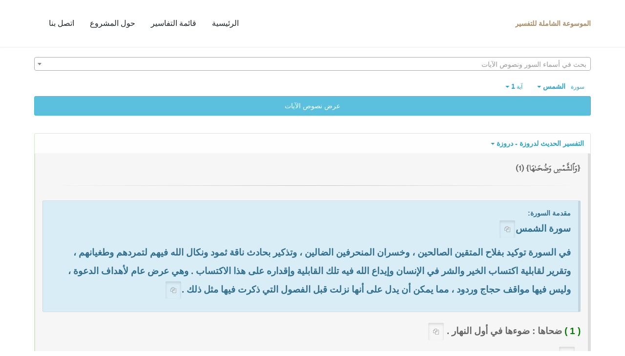

--- FILE ---
content_type: text/html; charset=UTF-8
request_url: https://quran-tafsir.net/darwazeh/sura91-aya1.html
body_size: 21854
content:
<!DOCTYPE html>
<!--[if IE 8]>			<html class="ie ie8"> <![endif]-->
<!--[if IE 9]>			<html class="ie ie9"> <![endif]-->
<!--[if gt IE 9]><!-->	<html lang="ar"> <!--<![endif]-->

	<head>
		<meta charset="utf-8">
		<title>القرآن الكريم - التفسير الحديث لدروزة - تفسير سورة الشمس</title>
		<meta name="description" content="{وَٱلشَّمۡسِ وَضُحَىٰهَا} (1) مقدمة السورة:سورة الشمسفي السورة توكيد بفلاح المتقين الصالحين ،وخسران المنحرفين الضالين ،وتذكير بحادث ناقة ثمود ونكال الله فيهم لتمردهم وطغيانهم ،وتقرير لقابلية اكتساب الخير والشر في.....">

		<!-- mobile settings -->
		<meta name="viewport" content="width=device-width, maximum-scale=1, initial-scale=1, user-scalable=0">
		<!--[if IE]><meta http-equiv='X-UA-Compatible' content='IE=edge,chrome=1'><![endif]-->

        <link href="https://quran-tafsir.net/assets/css/base.2.css" rel="stylesheet" type="text/css">
        <link href="https://quran-tafsir.net/assets/css/custom.css" rel="stylesheet" type="text/css">

        
        	</head>

	<body class="smoothscroll enable-animation">



		<!-- wrapper -->
		<div id="wrapper">

			<div id="header" class="sticky header clearfix  shadow-afterr-3">

				<!-- TOP NAV -->
				<header id="topNav">
					<div class="container">

						<!-- Mobile Menu Button -->
						<button class="btn btn-mobile" id="mob_tog_menu" data-toggle="collapse" data-target=".nav-main-collapse">
							<i class="fa fa-bars"></i>
						</button>
                        						<!-- Logo -->
						<a class="logo pull-left" href="https://quran-tafsir.net/">
                            <b>الموسوعة الشاملة للتفسير</b>
                        </a>

						<div class="navbar-collapse pull-right nav-main-collapse collapse">
							<nav class="nav-main">
								<ul id="topMain" class="nav nav-pills nav-main nav-onepage">
									<li><!-- HOME -->
										<a href="https://quran-tafsir.net/">
											الرئيسية
										</a>
									</li>
                                    									<li>
										<a href="https://quran-tafsir.net/#categories">
											قائمة التفاسير
										</a>
									</li>

									<li>
										<a href="javascript:;" data-toggle="modal" data-target="#about-modal">
											حول المشروع
										</a>
                                    </li>
									                                    
									<li>
										<a href="/cdn-cgi/l/email-protection#e1808d8c808a95808380cf8e9386a1868c80888dcf828e8c">
											اتصل بنا
										</a>
									</li>
								</ul>

							</nav>
						</div>

					</div>
				</header>
				<!-- /Top Nav -->

			</div>



			<!-- SLIDER -->
			
<section class="container" style="padding-top:20px">
    <div style="height:30px;margin-bottom:10px;">
        <select class="form-control select2-hidden-accessible" id="sel_aya" style="width:100%"  lang="ar" tabindex="-1" aria-hidden="true"> </select>    
    </div>
    <div>
        <div class="text-right">
            <div class="btn-group">
                <a class="btn btn-successs btn-small text-info dropdown-toggle" data-toggle="dropdown" href="#">
                <small> سورة  </small>&nbsp;
                <strong>الشمس</strong>
                <span class="caret"></span>

                </a>
                <ul id="sowar_ul" class="dropdown-menu" style="max-height:300px;overflow:auto">
                                </ul>
            </div>


            <div class="btn-group">
                <a class="btn btn-successs btn-small text-info dropdown-toggle" data-toggle="dropdown" href="#">
                <small> آية </small>
                <strong>1</strong>
                <span class="caret"></span>

                </a>
                <ul id="ayat_ul" class="dropdown-menu" style="max-height:300px;overflow:auto">
                <li class="active"><a href="https://quran-tafsir.net/darwazeh/sura91-aya1.html">1</a></li><li><a href="https://quran-tafsir.net/darwazeh/sura91-aya2.html">2</a></li><li><a href="https://quran-tafsir.net/darwazeh/sura91-aya3.html">3</a></li><li><a href="https://quran-tafsir.net/darwazeh/sura91-aya4.html">4</a></li><li><a href="https://quran-tafsir.net/darwazeh/sura91-aya5.html">5</a></li><li><a href="https://quran-tafsir.net/darwazeh/sura91-aya6.html">6</a></li><li><a href="https://quran-tafsir.net/darwazeh/sura91-aya7.html">7</a></li><li><a href="https://quran-tafsir.net/darwazeh/sura91-aya8.html">8</a></li><li><a href="https://quran-tafsir.net/darwazeh/sura91-aya9.html">9</a></li><li><a href="https://quran-tafsir.net/darwazeh/sura91-aya10.html">10</a></li><li><a href="https://quran-tafsir.net/darwazeh/sura91-aya11.html">11</a></li><li><a href="https://quran-tafsir.net/darwazeh/sura91-aya12.html">12</a></li><li><a href="https://quran-tafsir.net/darwazeh/sura91-aya13.html">13</a></li><li><a href="https://quran-tafsir.net/darwazeh/sura91-aya14.html">14</a></li><li><a href="https://quran-tafsir.net/darwazeh/sura91-aya15.html">15</a></li>                </ul>
            </div>



        </div>
        <button class="btn btn-block btn-info" onclick="$(this).hide();$(this).next().show()" style="margin-bottom:15px;">عرض نصوص الآيات</button>
        <div class="text-center alert alert-warning rtl" style="display:none;background:#fffef6; margin-bottom:0px;">
            <div class="ayat" id="ayat">
            <a class="aya_text text-primary" href="https://quran-tafsir.net/darwazeh/sura90-aya19.html">وَٱلَّذِينَ كَفَرُواْ بِـَٔايَٰتِنَا هُمۡ أَصۡحَٰبُ ٱلۡمَشۡـَٔمَةِ (19)</a> <a class="aya_text text-primary" href="https://quran-tafsir.net/darwazeh/sura90-aya20.html">عَلَيۡهِمۡ نَارٞ مُّؤۡصَدَةُۢ (20)</a> <div class="text-center sura-title well"><b> سورة الشمس </b></div><span class="aya_text text-theme">وَٱلشَّمۡسِ وَضُحَىٰهَا (1) </span><a class="aya_text text-primary" href="https://quran-tafsir.net/darwazeh/sura91-aya2.html">وَٱلۡقَمَرِ إِذَا تَلَىٰهَا (2)</a> <a class="aya_text text-primary" href="https://quran-tafsir.net/darwazeh/sura91-aya3.html">وَٱلنَّهَارِ إِذَا جَلَّىٰهَا (3)</a> <a class="aya_text text-primary" href="https://quran-tafsir.net/darwazeh/sura91-aya4.html">وَٱلَّيۡلِ إِذَا يَغۡشَىٰهَا (4)</a> <a class="aya_text text-primary" href="https://quran-tafsir.net/darwazeh/sura91-aya5.html">وَٱلسَّمَآءِ وَمَا بَنَىٰهَا (5)</a> <a class="aya_text text-primary" href="https://quran-tafsir.net/darwazeh/sura91-aya6.html">وَٱلۡأَرۡضِ وَمَا طَحَىٰهَا (6)</a> <a class="aya_text text-primary" href="https://quran-tafsir.net/darwazeh/sura91-aya7.html">وَنَفۡسٖ وَمَا سَوَّىٰهَا (7)</a> <a class="aya_text text-primary" href="https://quran-tafsir.net/darwazeh/sura91-aya8.html">فَأَلۡهَمَهَا فُجُورَهَا وَتَقۡوَىٰهَا (8)</a> <a class="aya_text text-primary" href="https://quran-tafsir.net/darwazeh/sura91-aya9.html">قَدۡ أَفۡلَحَ مَن زَكَّىٰهَا (9)</a> <a class="aya_text text-primary" href="https://quran-tafsir.net/darwazeh/sura91-aya10.html">وَقَدۡ خَابَ مَن دَسَّىٰهَا (10)</a> <a class="aya_text text-primary" href="https://quran-tafsir.net/darwazeh/sura91-aya11.html">كَذَّبَتۡ ثَمُودُ بِطَغۡوَىٰهَآ (11)</a> <a class="aya_text text-primary" href="https://quran-tafsir.net/darwazeh/sura91-aya12.html">إِذِ ٱنۢبَعَثَ أَشۡقَىٰهَا (12)</a> <a class="aya_text text-primary" href="https://quran-tafsir.net/darwazeh/sura91-aya13.html">فَقَالَ لَهُمۡ رَسُولُ ٱللَّهِ نَاقَةَ ٱللَّهِ وَسُقۡيَٰهَا (13)</a> <a class="aya_text text-primary" href="https://quran-tafsir.net/darwazeh/sura91-aya14.html">فَكَذَّبُوهُ فَعَقَرُوهَا فَدَمۡدَمَ عَلَيۡهِمۡ رَبُّهُم بِذَنۢبِهِمۡ فَسَوَّىٰهَا (14)</a> <a class="aya_text text-primary" href="https://quran-tafsir.net/darwazeh/sura91-aya15.html">وَلَا يَخَافُ عُقۡبَٰهَا (15)</a> <div class="text-center sura-title well"><b> سورة الليل </b></div><a class="aya_text text-primary" href="https://quran-tafsir.net/darwazeh/sura92-aya1.html">وَٱلَّيۡلِ إِذَا يَغۡشَىٰ (1)</a> <a class="aya_text text-primary" href="https://quran-tafsir.net/darwazeh/sura92-aya2.html">وَٱلنَّهَارِ إِذَا تَجَلَّىٰ (2)</a> <a class="aya_text text-primary" href="https://quran-tafsir.net/darwazeh/sura92-aya3.html">وَمَا خَلَقَ ٱلذَّكَرَ وَٱلۡأُنثَىٰٓ (3)</a> <a class="aya_text text-primary" href="https://quran-tafsir.net/darwazeh/sura92-aya4.html">إِنَّ سَعۡيَكُمۡ لَشَتَّىٰ (4)</a> <a class="aya_text text-primary" href="https://quran-tafsir.net/darwazeh/sura92-aya5.html">فَأَمَّا مَنۡ أَعۡطَىٰ وَٱتَّقَىٰ (5)</a> <a class="aya_text text-primary" href="https://quran-tafsir.net/darwazeh/sura92-aya6.html">وَصَدَّقَ بِٱلۡحُسۡنَىٰ (6)</a> <a class="aya_text text-primary" href="https://quran-tafsir.net/darwazeh/sura92-aya7.html">فَسَنُيَسِّرُهُۥ لِلۡيُسۡرَىٰ (7)</a> <a class="aya_text text-primary" href="https://quran-tafsir.net/darwazeh/sura92-aya8.html">وَأَمَّا مَنۢ بَخِلَ وَٱسۡتَغۡنَىٰ (8)</a> <a class="aya_text text-primary" href="https://quran-tafsir.net/darwazeh/sura92-aya9.html">وَكَذَّبَ بِٱلۡحُسۡنَىٰ (9)</a> 
            </div>					 
            <div style="margin:auto;width:auto;text-align: center" class="text-center">
                <a class="btn no-print" href="https://quran-tafsir.net/darwazeh/sura89-aya23.html">
                    <i class="fa fa-chevron-right"></i>
                </a>
                <div class="btn-group">
                    <a class="btn btn-infoo dropdown-toggle" data-toggle="dropdown" href="#">
                    <small> الصفحة </small>

                    <strong>595</strong>
                    <span class="caret"></span>

                    </a>
                    <ul id="pages_ul" class="dropdown-menu" style="height:270px;overflow: auto">
                    
                    </ul>
                </div>
                <a class="btn no-print" href="https://quran-tafsir.net/darwazeh/sura92-aya10.html">
                <i class="fa fa-chevron-left"></i>
                </a>
            </div>
        </div>
        
    </div>

        <a id="darwazeh" style="padding-top:40px;margin-top:-40px">&nbsp;</a>
    <div class="panel panel-success" style="background:#fefefe;">
        
        <a data-key="darwazeh" class="bu_change_tafsir btn dropdown-toggle text-info" style="white-space:normal" data-toggle="modal" data-target="#tafasir-modal" href="javascript:;">
            <strong> التفسير الحديث لدروزة - دروزة</strong>
            <span class="caret"></span>
        </a>
                &nbsp; 
            
    
            
               
        <div class="alert alert-default" style="background:#f6f6f6">
            <div class="nass" id="div_darwazeh"><div><span class="aya_text">{وَٱلشَّمۡسِ وَضُحَىٰهَا} (1) </span></div><hr><div style="padding:10px 0"><div class="alert alert-info"><b>مقدمة السورة:<p><span id="p1" class="anchor"></span>سورة الشمس<a href="#p1" class="btn_tag btn btn-sm active"><span class="text-gray fa fa-copy"></span></a></p><p><span class="anchor" id="p2"></span>في السورة توكيد بفلاح المتقين الصالحين ،  وخسران المنحرفين الضالين ،  وتذكير بحادث ناقة ثمود ونكال الله فيهم لتمردهم وطغيانهم ،  وتقرير لقابلية اكتساب الخير والشر في الإنسان وإيداع الله فيه تلك القابلية وإقداره على هذا الاكتساب .  وهي عرض عام لأهداف الدعوة ،  وليس فيها مواقف حجاج وردود ،  مما يمكن أن يدل على أنها نزلت قبل الفصول التي ذكرت فيها مثل ذلك .<a href="#p2" class="btn_tag btn btn-sm active"><span class="text-gray fa fa-copy"></span></a></p></div><p><span id="p1" class="anchor"></span><span style="color:#008000">( 1 )</span> ضحاها :  ضوءها في أول النهار . <a href="#p1" class="btn_tag btn btn-sm active"><span class="text-gray fa fa-copy"></span></a></p><p><span class="anchor" id="p2"></span>1<a href="#p2" class="btn_tag btn btn-sm active"><span class="text-gray fa fa-copy"></span></a></p></div></div>						
        </div>
        <div class="text-center">
            <a class="btn no-print" href="https://quran-tafsir.net/darwazeh/sura90-aya20.html#darwazeh">
                <i class="fa fa-chevron-right"></i> <small>الآية السابقة</small>
            </a>
            <a class="btn no-print" href="https://quran-tafsir.net/darwazeh/sura91-aya2.html#darwazeh">
                <small>الآية التالية</small> <i class="fa fa-chevron-left"></i>
            </a>
        </div>
    </div>
        <div>&nbsp;</div>
    <div class="text-center no-print">
            <a id="bu_add_tafsir" class="btn btn-sm btn-default" data-toggle="modal" data-target="#tafasir-modal" href="#">
            المقارنة مع تفسير آخر
            </a>
        </div>
        <p>&nbsp;</p>
    </div>
</section>
<div id="tafasir-modal" class="modal fade" tabindex="-1" role="dialog" aria-labelledby="myLargeModalLabel" aria-hidden="true">
    <div class="modal-dialog modal-lg">
        <div class="modal-content">

            <!-- header modal -->
            <div class="modal-header">
                <button type="button" class="close" data-dismiss="modal" aria-label="Close"><span aria-hidden="true">&times;</span></button>
                <h4 class="modal-title" id="myLargeModalLabel">التفاسير</h4>
            </div>

            <!-- body modal -->
            <div class="modal-body">
                <div class="row" style="margin-bottom:50px">

                    <div class="col-md-12">

                        <div class="heading-title heading-line-single">
                            <h4>تفاسير مختارة <input class="form-control fld_filter" style="display:inline;width:auto" size="12" placeholder="بحث في أسماء التفاسير" type="text" value="" autocomplete="off" onkeyup="filterSeld(this)"></h4>
                        </div>

                        <div class="list-group" id="seld">
                                                                                        
                                        
                                <a class="goto-tafsir list-group-item item_title" href="https://quran-tafsir.net/montakhab/sura91-aya1.html" data-key="montakhab">المنتخب في تفسير القرآن الكريم للمجلس الأعلى للشؤون الإسلامية <small>(المنتخب)</small>  <small class="text-info tafsir_info_bu">[حول التفسير]</small>
                                    <span class="tafsir_info softhide"><br><br>العنوان: المنتخب في تفسير القرآن الكريم.
المؤلف: لجنة علماء الأزهر - المجلس الأعلى للشؤون الإسلامية.
نبذة عن الكتاب:
تفسير بأسلوب عصري مبسط واضح، وجيز بعيد عن الخلافات المذهبية، والمصطلحات الفنية والحشو والتعقيدات اللفظية.
طبعه المجلس الأعلى للشؤون الإسلامية بجمهورية مصر العربية، طبعات كثيرة منها الطبعة العشرون، بتاريخ 1423هـ- 2002م.<br><br><b>تصفح التفسير</b></span>
                                </a>
                                
                                                            
                                        
                                <a class="goto-tafsir list-group-item item_title" href="https://quran-tafsir.net/baghawy/sura91-aya1.html" data-key="baghawy">معالم التنزيل في تفسير القرآن الكريم للبغوي <small>(البغوي)</small>  <small class="text-info tafsir_info_bu">[حول التفسير]</small>
                                    <span class="tafsir_info softhide"><br><br>العنوان: معالم التنزيل للبغوي (ت 516هـ).
المؤلف: الحسين بن مسعود بن محمد البغوي، المعروف بابن الفراء أو الفراء، ويلقب بمحيي السنة. حافظ محدث مفسر من فقهاء الشافعية، والبغوي نسبة إلى بَغَا من قرى خراسان.
نبذة عن الكتاب:
من أجلّ الكتب وأنبلها حاوٍ للصحيح من الأقوال , عارٍ عن الغموض والتكلف محلى بالأحاديث النبوية والآثار الغالب عليها الصحة .
قال ابن تيمية رحمه الله:
"والبغوي تفسيرة مختصر من الثعلبي لكنه صان تفسيرة عن الأحاديث الموضوعة والآراء المبتدعة" . وقد سئل رحمه الله عن أي التفاسير أقرب إلى الكتاب والسنة ؟ الزمخشري أم القرطبي أم البغوي ؟ أو غير هؤلاء ؟ فأجاب : وأما التفاسير الثلاثة المسؤول عنها فأسلمها من البدعة والأحاديث الضعيفة - البغوي .<br><br><b>تصفح التفسير</b></span>
                                </a>
                                
                                                            
                                        
                                <a class="goto-tafsir list-group-item item_title" href="https://quran-tafsir.net/saady/sura91-aya1.html" data-key="saady">تيسير الكريم المنان في تفسير القرآن لابن سعدي <small>(ابن سعدي)</small>  <small class="text-info tafsir_info_bu">[حول التفسير]</small>
                                    <span class="tafsir_info softhide"><br><br>العنوان: تيسير الكريم الرحمن في تفسير كلام المنان للسعدي  (ت  1376 هـ).
المؤلف: السعدي، عبد الرحمن بن ناصر، عالم سعودي، كان ذا معرفة بالفقه أصوله وفروعه.
نبذة عن الكتاب:
من تفاسير السلفية التي عنيت بالعقيدة بما تشمله من توحيد الربوبية، وتوحيد الإلهية، وتوحيد الأسماء والصفات.  وقد صيغ بأسلوب سهل واضح، ويمكن تصنيفه ضمن كتب التفسير بالمأثور. 
طبع بالمملكة العربية السعودية، دار الذخائر 1422هـ- 2001م.
وطبعته  مؤسسة الرسالة بتحقيق عبد الرحمن بن معلا اللويحق، الطبعة : الأولى 1420هـ -2000 م.<br><br><b>تصفح التفسير</b></span>
                                </a>
                                
                                                            
                                        
                                <a class="goto-tafsir list-group-item item_title" href="https://quran-tafsir.net/tantawy/sura91-aya1.html" data-key="tantawy">التفسير الوسيط للقرآن الكريم لسيد طنطاوي <small>(سيد طنطاوي)</small>  <small class="text-info tafsir_info_bu">[حول التفسير]</small>
                                    <span class="tafsir_info softhide"><br><br>العنوان: التفسير الوسيط للقرآن الكريم. 
المؤلف: محمد السيد طنطاوي شيخ الأزهر.
نبدة عن الكتاب:
طبع بدار المعارف، القاهرة: 1993م.<br><br><b>تصفح التفسير</b></span>
                                </a>
                                
                                                            
                                        
                                <a class="goto-tafsir list-group-item item_title" href="https://quran-tafsir.net/qotb/sura91-aya1.html" data-key="qotb">في ظلال القرآن لسيد قطب <small>(سيد قطب)</small>  <small class="text-info tafsir_info_bu">[حول التفسير]</small>
                                    <span class="tafsir_info softhide"><br><br>العنوان: في ظلال القرآن لسيد قطب (ت  1387هـ).
المؤلف: قطب، سيد بن قطب بن إبراهيم، كاتب عالم بالتفسير، من كبار المفكرين الإسلاميين والأدباء في مصر في الثلث الثاني من القرن العشرين ومن شهداء النهضة الإسلامية الحديثة. 
نبذة عن الكتاب:
كتاب الظلال من أهم كتب التفسير في العصر الحديث، أبان فيه عن معاني القرآن الكريم بلغة راقية وأسلوب رفيع، مستخلصا منه ما يجلي شمولية المنهج الإسلامي وقوته، ومستخلصا منه ما يمكن تسميته بالهدى المنهاجي الذي يفيد المسلم في تمثل الإسلام والدعوة إليه. هذا فضلا عن نقده لكثير من الأفكار المنحرفة والأخبار الواهية الواردة في مصادر التفسير.
وقد طبع الكتاب طبعات كثيرة.<br><br><b>تصفح التفسير</b></span>
                                </a>
                                
                                                            
                                        
                                <a class="goto-tafsir list-group-item item_title" href="https://quran-tafsir.net/katheer/sura91-aya1.html" data-key="katheer">تفسير القرآن العظيم لابن كثير <small>(ابن كثير)</small>  <small class="text-info tafsir_info_bu">[حول التفسير]</small>
                                    <span class="tafsir_info softhide"><br><br>العنوان: تفسير القرآن العظيم لابن كثير (ت  774هـ).
المؤلف: ابن كثير، أبو الفداء إسماعيل بن عمر بن كثير القرشي الدمشقي، عماد الدين، مؤرخ مفسر محدث، من فقهاء الشافعية.
نبذة عن الكتاب:
من أهم كتب التفسير بالمأثور، مع وجازة لفظه وشمول معانيه، وقد تلقته الأمة بالقبول قديما وحديثا، واشتهر عند العامة والخاصة. قال أحمد شاكر في اختصار لهذا التفسير : وبعد فإن تفسير الحافظ ابن كثير أحسن التفاسير التي رأينا ، وأجودها وأدقها بعد تفسير إمام المفسيرين أبي جعفر الطبري". 
طبع طبعات كثيرة من أحسنها طبعة دار طيبة للنشر والتوزيع. بتحقيق : سامي بن محمد سلامة. الطبعة : الثانية 1420هـ - 1999 م.<br><br><b>تصفح التفسير</b></span>
                                </a>
                                
                                                            
                                        
                                <a class="goto-tafsir list-group-item item_title" href="https://quran-tafsir.net/tabary/sura91-aya1.html" data-key="tabary">جامع البيان عن تأويل آي القرآن للطبري <small>(الطبري)</small>  <small class="text-info tafsir_info_bu">[حول التفسير]</small>
                                    <span class="tafsir_info softhide"><br><br>العنوان: جامع البيان عن تأويل آي القرآن للطبري (ت 310هـ).
المؤلف: أبو جعفر، محمد بن جرير الطبري نسبة الى طـبـرسـتان،  شيخ المفسرين.
نبذة عن الكتاب:
من أجل التفاسير وأشهرها قال النووي : " أجمعت الأمة على أنه لم يصنف مثل تفسير الطبري ." وهو عبارة عن موسوعة جامعة لتراث التفسير في القرون الثلاثة الأولى.
وهذا الكتاب من أوثق وأقدم ما دون في التفسير بالمأثور، قال عنه الإمام السيوطي: "وكتابه أجل التفاسير وأعظمها فإنه يتعرض لتوجيه الأقوال وترجيح بعضها على بعض، والإعراب والاستنباط فهو يتفوق بذلك على تفاسير الأقدمين".
طبع طبعات كثيرة من أهمها:
طبعة مكتبة البابي الحلبي في ثلاثين جزءاً عام 1373هـ. 
وطبعة بتحقيق العلامة أحمد محمد شاكر، وصل فيها إلى الآية 28 من سورة إبراهيم، وصدرت بين السنوات 1374هـ و 1388هـ.
وطبعة بتحقيق الدكتور عبد الله بن عبد المحسن التركي، بالتعاون مع مركز البحوث والدراسات العربية والإسلامية بدار هجر، الطبعة الأولى 1422هـ.<br><br><b>تصفح التفسير</b></span>
                                </a>
                                
                                                            
                                        
                                <a class="goto-tafsir list-group-item item_title" href="https://quran-tafsir.net/baidawy/sura91-aya1.html" data-key="baidawy">أنوار التنزيل وأسرار التأويل للبيضاوي <small>(البيضاوي)</small>  <small class="text-info tafsir_info_bu">[حول التفسير]</small>
                                    <span class="tafsir_info softhide"><br><br>العنوان: أنوار التنزيل و أسرار التأويل للبيضاوي (ت 685هـ).
المؤلف: أبو سعيد عبد الله بن عمر بن محمد ناصر الدين البيضاوي، نسبة إلى المدينة البيضاء قرب شيراز. قاضٍ، مفسر، عالم بالفقه والأصلين والعربية والمنطق، من أعيان الشافعية.
نبذة عن الكتاب:
قال في كشف الظنون: "وتفسيره هذا كتاب عظيم الشأن، غني عن البيان، لخص فيه من الكشاف ما يتعلق بالإعراب والمعاني والبيان، ومن التفسير الكبير ما يتعلق بالحكمة والكلام، ومن تفسير الراغب ما يتعلق بالاشتقاق وغوامض الحقائق ولطائف الإشارات وضم إليه ما ورى زناد فكره من الوجوه المعقولة والتصرفات المقبولة".
وهذا التفسير مشهور ومتداول في القديم والحديث ، وطبع عدة طبعات وقرر للتدريس في كثير من الجامعات والمعاهد الدينية ، وله شروح كثيرة جدا ، وحواش كبيرة ، أشهرها حاشية الشهاب الخفاجي. 
طبع أكثر من مرة.<br><br><b>تصفح التفسير</b></span>
                                </a>
                                
                                                            
                                        
                                <a class="goto-tafsir list-group-item item_title" href="https://quran-tafsir.net/atia/sura91-aya1.html" data-key="atia">المحرر الوجيز في تفسير الكتاب العزيز لابن عطية <small>(ابن عطية)</small>  <small class="text-info tafsir_info_bu">[حول التفسير]</small>
                                    <span class="tafsir_info softhide"><br><br>العنوان: المحرر الوجيز في تفسير الكتاب العزيز لابن عطية (ت  542 هـ). 
المؤلف: أبو محمد، عبد الحق بن غالب ابن عطية، الأندلسي الغرناطي،  مفسر قاض عارف بالأحكام والحديث، أديب، شاعر، من فقهاء المالكية.
نبذة عن الكتاب:
تأليف سهل العبارة ، يورد من التفسير المأثور ، ويختار منه في غير إكثار ، وينقل عن ابن جرير كثيراً ، كما ينقل عن غيره مع المناقشة، كثير الاستشهاد بالشعر العربي، معنيّ بالشواهد الأدبية، يحتكم إلى اللغة العربية لدى توجيهه بعض المعاني ، كثير الاهتمام بالصناعة النحوية.
طبعته وزارة الأوقاف والشؤون الإسلامية بالمغرب، ثم طبع بدولة قطر بتحقيق عبد الله بن إبراهيم الأنصاري والسيد عبد العال السيد إبراهيم، الطبعة الأولى 1402هـ- 1982م.<br><br><b>تصفح التفسير</b></span>
                                </a>
                                
                                                            
                                        
                                <a class="goto-tafsir list-group-item item_title" href="https://quran-tafsir.net/ashour/sura91-aya1.html" data-key="ashour">التحرير والتنوير لابن عاشور <small>(ابن عاشور)</small>  <small class="text-info tafsir_info_bu">[حول التفسير]</small>
                                    <span class="tafsir_info softhide"><br><br>العنوان: التحرير والتنوير من التفسير لابن عاشور (ت  1393هـ).
المؤلف: ابن عاشور، محمد الطاهر، رئيس المفتين المالكيين بتونس، وأحد كبار علمائها، مفسر، لغوي، نحوي، أديب، من دعاة الإصلاح.
نبذة عن الكتاب:
واسم التفسير المذكور هو المختصر لاسمه الطويل"تحرير المعنى السديد وتنوير العقل الجديد وتفسير الكتاب المجيد" ذكر ذلك في المقدمة.
ويعتبر في الجملة تفسيرا بلاغيا بيانيا لغويا عقلانيا لا يغفل المأثور ويهتم بالقراءات . مع عناية بذكر محاور كل سورة والتنبيه على التناسب بين الآيات والسور. طبع بتونس، الدار التونسية للنشر، 1984م.<br><br><b>تصفح التفسير</b></span>
                                </a>
                                
                                                            
                                        
                                <a class="goto-tafsir list-group-item item_title" href="https://quran-tafsir.net/mobdii/sura91-aya1.html" data-key="mobdii">الجامع التاريخي لبيان القرآن الكريم <small>(مركز مبدع)</small>  <small class="text-info tafsir_info_bu">[حول التفسير]</small>
                                    <span class="tafsir_info softhide"><br><br>يقصد ب "الجامع التاريخي لبيان القرآن الكريم" ذلكم التفسير الجامع لكل ما بُيِّن به المراد من كلام الله تعالى في كتب التفسير التي اعتمدت في هذا الجامع، مرتبا تاريخيا حسب وفيات المفسرين، محذوفا منه كلُّ ما لا حاجة إليه اليوم في بيان المراد من كلام الله تعالى.<br><br><b>تصفح التفسير</b></span>
                                </a>
                                
                                                                           
                        </div>

                    </div>

                </div>
                <div class="row">

                    <div class="col-md-12">

                        <div class="heading-title heading-line-single">
                            <h4>قائمة التفاسير - <small>مرتبة تاريخيا</small> <input class="form-control fld_filter" style="display:inline;width:auto" size="12" placeholder="بحث في أسماء التفاسير" type="text" value="" autocomplete="off" onkeyup="filterAll(this)"></h4>
                        </div>
                        
                        <div class="list-group" id="all">
                                                                                        
                                                                <a class="list-group-item cat_title disabled" style="cursor:auto" href="javascript:;">القرن الثاني الهجري</a>
                                                                                                <a class="goto-tafsir list-group-item item_title" href="https://quran-tafsir.net/moqatel/sura91-aya1.html" data-key="moqatel">تفسير مقاتل بن سليمان <small>(مقاتل)</small>  <small class="text-info tafsir_info_bu">[حول التفسير]</small>
                                    <span class="tafsir_info softhide"><br><br>العنوان: تفسير مقاتل (ت 150هـ).
المؤلف: أبو الحسن، مقاتل بن سليمان بن بشير الأزدي بالولاء، البلخي. مفسر، متكلم، اختلف العلماء في أمره، فمنهم من وثقه، ومنهم من نسبه إلى الكذب، قال عنه الذهبي في التذكرة: "هو متروك الحديث، وقد لطخ بالتجسيم مع أنه كان من أوعية العلم بحرا في التفسير".
نبذة عن الكتاب:
هذا الكتاب من التفاسير المتقدمة، والبعض يعتبره أول تفسير كامل للقرآن الكريم.
طبع بتحقيق عبد الله شحاته دار إحياء التراث الإسلامي. 
وبتحقيق أحمد فريد المزيدي، دار الكتب العلمية 2003م.<br><br><b>تصفح التفسير</b></span>
                                </a>
                                
                                                            
                                                                <a class="list-group-item cat_title disabled" style="cursor:auto" href="javascript:;">القرن الثالث الهجري</a>
                                                                                                <a class="goto-tafsir list-group-item item_title" href="https://quran-tafsir.net/farraa/sura91-aya1.html" data-key="farraa">معاني القرآن للفراء <small>(الفراء)</small>  <small class="text-info tafsir_info_bu">[حول التفسير]</small>
                                    <span class="tafsir_info softhide"><br><br>العنوان: معاني القرآن للفراء (ت 207هـ)
المؤلف: أبو زكريا، يحيى بن زياد بن عبد الله بن منصور الديلمي المشهور بالفراء، من أعلم الكوفيين بالنحو واللغة والأدب وغيرها.
نبذة عن الكتاب:
 يعد كتابه هذا من أقدم وأهم كتب الغريب والمعاني.
طبع عدة طبعات منها: طبعة عالم الكتب، بيروت، الطبعة الثانية 1980م.<br><br><b>تصفح التفسير</b></span>
                                </a>
                                
                                                            
                                                                <a class="list-group-item cat_title disabled" style="cursor:auto" href="javascript:;">القرن الرابع الهجري</a>
                                                                                                <a class="goto-tafsir list-group-item item_title" href="https://quran-tafsir.net/tabary/sura91-aya1.html" data-key="tabary">جامع البيان عن تأويل آي القرآن للطبري <small>(الطبري)</small>  <small class="text-info tafsir_info_bu">[حول التفسير]</small>
                                    <span class="tafsir_info softhide"><br><br>العنوان: جامع البيان عن تأويل آي القرآن للطبري (ت 310هـ).
المؤلف: أبو جعفر، محمد بن جرير الطبري نسبة الى طـبـرسـتان،  شيخ المفسرين.
نبذة عن الكتاب:
من أجل التفاسير وأشهرها قال النووي : " أجمعت الأمة على أنه لم يصنف مثل تفسير الطبري ." وهو عبارة عن موسوعة جامعة لتراث التفسير في القرون الثلاثة الأولى.
وهذا الكتاب من أوثق وأقدم ما دون في التفسير بالمأثور، قال عنه الإمام السيوطي: "وكتابه أجل التفاسير وأعظمها فإنه يتعرض لتوجيه الأقوال وترجيح بعضها على بعض، والإعراب والاستنباط فهو يتفوق بذلك على تفاسير الأقدمين".
طبع طبعات كثيرة من أهمها:
طبعة مكتبة البابي الحلبي في ثلاثين جزءاً عام 1373هـ. 
وطبعة بتحقيق العلامة أحمد محمد شاكر، وصل فيها إلى الآية 28 من سورة إبراهيم، وصدرت بين السنوات 1374هـ و 1388هـ.
وطبعة بتحقيق الدكتور عبد الله بن عبد المحسن التركي، بالتعاون مع مركز البحوث والدراسات العربية والإسلامية بدار هجر، الطبعة الأولى 1422هـ.<br><br><b>تصفح التفسير</b></span>
                                </a>
                                
                                                            
                                                                <a class="goto-tafsir list-group-item item_title" href="https://quran-tafsir.net/maturidy/sura91-aya1.html" data-key="maturidy">تأويلات أهل السنة للماتريدي <small>(الماتريدي)</small>  <small class="text-info tafsir_info_bu">[حول التفسير]</small>
                                    <span class="tafsir_info softhide"><br><br>العنوان: تأويلات أهل السنة للماتريدي ( ت 333) 
 المؤلف: أبو منصور، محمد بن محمد بن محمود الماتريدي السمرقندي الحنفي، الملقب ب( إمام المتكلمين) وإليه نسبة الماتريدية.
نبذة عن الكتاب:
هو كتاب في تفسير القرآن قال عنه الشيخ عبد القادر في الجواهر المضيئة : "وهو كتاب لا يوازيه فيه كتاب بل لا يدانيه شيء من تصانيف من سبقه في ذلك الفن".
طبع بتحقيق فاطمة يوسف الخيمي، مؤسسة الرسالة ناشرون، بيروت، الطبعة الأولى 1425هـ- 2004م. وهي النسخة المعتمدة في "الجامع".<br><br><b>تصفح التفسير</b></span>
                                </a>
                                
                                                            
                                                                <a class="goto-tafsir list-group-item item_title" href="https://quran-tafsir.net/samarqandy/sura91-aya1.html" data-key="samarqandy">بحر العلوم لعلي بن يحيى السمرقندي <small>(السمرقندي)</small>  <small class="text-info tafsir_info_bu">[حول التفسير]</small>
                                    <span class="tafsir_info softhide"><br><br>العنوان: بحر العلوم للسمرقندي (ت 373هـ).
المؤلف: أبو الليث، نصر بن محمد بن بن أحمد، السمرقندي، الملقب بإمام الهدى، مفسر، محدث، صوفي من أئمة الحنفية. 
نبذة عن الكتاب:	
كتاب جامع بين التفسير بالمأثور والمعقول، غير أن الغالب عليه نصوص مروية في التفسير، قال فيه حاجي خليفة: "وهو كتاب مشهور، لطيف مفيد". 
طبع ببيروت بتحقيق محمود مطرجي، دار الفكر ، الطبعة الأولى 1418هـ - 1997م.<br><br><b>تصفح التفسير</b></span>
                                </a>
                                
                                                            
                                                                <a class="goto-tafsir list-group-item item_title" href="https://quran-tafsir.net/zamanen/sura91-aya1.html" data-key="zamanen">تفسير ابن أبي زمنين <small>(ابن أبي زمنين)</small>  <small class="text-info tafsir_info_bu">[حول التفسير]</small>
                                    <span class="tafsir_info softhide"><br><br>العنوان: تفسير القرآن العزيز لابن أبي زمنين (ت 399هـ). 
المؤلف: أبو عبد الله، محمد بن عبد الله بن عيسى، ابن أبي زمنين المري، فقيه مالكي، من الوعاظ والأدباء.
نبذة عن الكتاب: 
مختصر لكتاب يحيى بن سلام في تفسير القرآن، حذف منه التكرار وبعض الزوائد، وأضاف المؤلف بعض الزيادات واعتنى كثيراً بالإعراب واللغة.
طُبِعَ مُحَقَّقاً عام 1423هـ, دار الفاروق الحديثة- القاهرة.<br><br><b>تصفح التفسير</b></span>
                                </a>
                                
                                                            
                                                                <a class="list-group-item cat_title disabled" style="cursor:auto" href="javascript:;">القرن الخامس الهجري</a>
                                                                                                <a class="goto-tafsir list-group-item item_title" href="https://quran-tafsir.net/taalaby/sura91-aya1.html" data-key="taalaby">الكشف والبيان في تفسير القرآن للثعلبي <small>(الثعلبي)</small>  <small class="text-info tafsir_info_bu">[حول التفسير]</small>
                                    <span class="tafsir_info softhide"><br><br>العنوان: الكشف والبيان في تفسير القرآن للثعلبي  (ت 427هـ).
المؤلف: أبو إسحاق، أحمد بن محمد بن إبراهيم، الثعلبي، ، مفسر ، حافظ، عالم بالعربية.
نبذة عن الكتاب:
 يعد من التفاسير المتقدمة الجامعة بين المأثور والمعقول. ذكر أنه جمعه من مائة كتاب لكن قال ابن تيمية: "والثعلبي هو في نفسه كان فيه خير ودين ولكنه كان حاطب ليل ينقل ما وجد في كتب التفسير من صحيح وضعيف وموضوع".
طبع بتحقيق سيد كسروي حسن، دار الكتب العلمية، بيروت، الطبعة الأولى: 1425هـ- 2004م.<br><br><b>تصفح التفسير</b></span>
                                </a>
                                
                                                            
                                                                <a class="goto-tafsir list-group-item item_title" href="https://quran-tafsir.net/makky/sura91-aya1.html" data-key="makky">الهداية إلى بلوغ النهاية لمكي بن ابي طالب <small>(مكي ابن أبي طالب)</small>  <small class="text-info tafsir_info_bu">[حول التفسير]</small>
                                    <span class="tafsir_info softhide"><br><br>العنوان: الهداية إلى بلوغ النهاية لمكي بن أبي طالب (ت 437هـ)
المؤلف: أبو محمد، مكي بن أبي طالب القيسي، القيرواني القرطبي المالكي، اشتهر بالتأليف في القراءات وعلوم القرآن.
نبذة عن الكتاب:
أصل هذا الكتاب مجموعة رسائل جامعية أعدها الباحثون: صالح زارة، محمد علوي بنصر، الحسن بوقسيمي، الحسين عاصم، عبد الحق حنشي، مولاي عمر بنحماد، إبراهيم أصبان، عز الدين جوليد، عبد العزيز اليعكوبي، مصطفى رياح، مصطفى الصمدي، مصطفى فوضيل. تحت إشراف الدكتور الشاهد البوشيخي.
ويكتسي هذا التفسير أهمية خاصة من عدة جوانب منها: أنه ينتمي إلى فترة زمنية متقدمة، وأنه إبراز لجهد مهم من جهود علماء الغرب الإسلامي في مجال التفسير، كما أن إخراجه كان ثمرة لجهود أكاديمية متبوعة بمراجعة تدقيقية من قبل لجنة علمية من جامعة الشارقة.
طبعته جامعة الشارقة، الطبعة الأولى 1429هـ.<br><br><b>تصفح التفسير</b></span>
                                </a>
                                
                                                            
                                                                <a class="goto-tafsir list-group-item item_title" href="https://quran-tafsir.net/mawardy/sura91-aya1.html" data-key="mawardy">النكت و العيون للماوردي <small>(الماوردي)</small>  <small class="text-info tafsir_info_bu">[حول التفسير]</small>
                                    <span class="tafsir_info softhide"><br><br>العنوان: النكت والعيون للماوردي (ت  450هـ).
المؤلف: الماوردي، أبو الحسن علي بن محمد البصري، القاضي، الشافعي، الأصولي، المفسر، الأديب. والماوردي نسبة إلى بيع ماء الورد. سكن بغداد وولي القضاء في بلدان كثيرة. يقال إنه كان يميل إلى مذهب الاعتزال في بعض المسائل، ولا يوافقهم في جميع أصولهم. 
نبذة عن الكتاب:
يقول الماوردي في بيان مقصده ومنهجه: "جعلت كتابي هذا مقصورا على تأويل ما خفي علمه وتفسير ما غمض تصوره وفهمه، وجعلته جامعا بين أقاويل السلف والخلف، وموضحا عن المؤتلف والمختلف...".
طبع بتحقيق خضر محمد خضر، وزارة الأوقاف والشؤون الإسلامية بدولة الكويت، مطابع مقهوي، الطبعة الأولى: 1402هـ 1982م.<br><br><b>تصفح التفسير</b></span>
                                </a>
                                
                                                            
                                                                <a class="goto-tafsir list-group-item item_title" href="https://quran-tafsir.net/qoshairy/sura91-aya1.html" data-key="qoshairy">لطائف الإشارات للقشيري <small>(القشيري)</small>  <small class="text-info tafsir_info_bu">[حول التفسير]</small>
                                    <span class="tafsir_info softhide"><br><br>العنوان: لطائف الإشارات للقشيري (ت 465هـ).
المؤلف: أبو القاسم، عبد الكريم ابن هوازن ابن عبد الملك بن طلحة بن محمد القشيري ، عالم بالفقه والتفسير والحديث والأصول والأدب والتصوف.
نبذة عن الكتاب:
وكتابه هذا تفسير صوفي كامل للقرآن الكريم، طبع بتحقيق سعيد قطيفة، المكتبة التوفيقية، القاهرة، وبتحقيق عبد اللطيف حسن عبد الرحمن، دار الكتب العلمية، بيروت، 1420هـ- 2000م.<br><br><b>تصفح التفسير</b></span>
                                </a>
                                
                                                            
                                                                <a class="goto-tafsir list-group-item item_title" href="https://quran-tafsir.net/wahidy/sura91-aya1.html" data-key="wahidy">الوجيز في تفسير الكتاب العزيز للواحدي <small>(الواحدي)</small>  <small class="text-info tafsir_info_bu">[حول التفسير]</small>
                                    <span class="tafsir_info softhide"><br><br>العنوان: الوجيز في تفسير الكتاب العزيز للواحدي (ت 468هـ).
المؤلف: أبو الحسن، علي بن محمد بن علي الواحدي، عالم بالتفسير والأدب.
نبذة عن الكتاب:
من كتب التفسير بالمأثور، مع عناية باللغة والمعاني والفقه. طبع بمصر سنة 1305هـ بهامش "التفسير المنير لمعالم التنزيل".<br><br><b>تصفح التفسير</b></span>
                                </a>
                                
                                                            
                                                                <a class="list-group-item cat_title disabled" style="cursor:auto" href="javascript:;">القرن السادس الهجري</a>
                                                                                                <a class="goto-tafsir list-group-item item_title" href="https://quran-tafsir.net/baghawy/sura91-aya1.html" data-key="baghawy">معالم التنزيل في تفسير القرآن الكريم للبغوي <small>(البغوي)</small>  <small class="text-info tafsir_info_bu">[حول التفسير]</small>
                                    <span class="tafsir_info softhide"><br><br>العنوان: معالم التنزيل للبغوي (ت 516هـ).
المؤلف: الحسين بن مسعود بن محمد البغوي، المعروف بابن الفراء أو الفراء، ويلقب بمحيي السنة. حافظ محدث مفسر من فقهاء الشافعية، والبغوي نسبة إلى بَغَا من قرى خراسان.
نبذة عن الكتاب:
من أجلّ الكتب وأنبلها حاوٍ للصحيح من الأقوال , عارٍ عن الغموض والتكلف محلى بالأحاديث النبوية والآثار الغالب عليها الصحة .
قال ابن تيمية رحمه الله:
"والبغوي تفسيرة مختصر من الثعلبي لكنه صان تفسيرة عن الأحاديث الموضوعة والآراء المبتدعة" . وقد سئل رحمه الله عن أي التفاسير أقرب إلى الكتاب والسنة ؟ الزمخشري أم القرطبي أم البغوي ؟ أو غير هؤلاء ؟ فأجاب : وأما التفاسير الثلاثة المسؤول عنها فأسلمها من البدعة والأحاديث الضعيفة - البغوي .<br><br><b>تصفح التفسير</b></span>
                                </a>
                                
                                                            
                                                                <a class="goto-tafsir list-group-item item_title" href="https://quran-tafsir.net/zamakhshary/sura91-aya1.html" data-key="zamakhshary">الكشاف عن حقائق التنزيل للزمخشري <small>(الزمخشري)</small>  <small class="text-info tafsir_info_bu">[حول التفسير]</small>
                                    <span class="tafsir_info softhide"><br><br>العنوان: الكشاف عن حقائق التأويل للزمخشري(ت  538هـ).
المؤلف: أبو القاسم محمود بن عمر بن محمد الزمخشري الخوارزمي، جار الله،  والزمخشري نسبة إلى زمخشر من قرى خراسان. إمام عصره في اللغة والنحو والبيان والتفسير.
نبذة عن الكتاب:
تفسيرٍ يكشف عن وجوه الإعجاز القرآني البلاغية، والأسلوبية، واللغوية.
وهو أشهر تفاسير المعتزلة.
طبع ، بمطبعة مصطفى البابي الحلبي وأولاده ـ مصر سنة 1385هـ ـ 1966م.<br><br><b>تصفح التفسير</b></span>
                                </a>
                                
                                                            
                                                                <a class="goto-tafsir list-group-item item_title" href="https://quran-tafsir.net/atia/sura91-aya1.html" data-key="atia">المحرر الوجيز في تفسير الكتاب العزيز لابن عطية <small>(ابن عطية)</small>  <small class="text-info tafsir_info_bu">[حول التفسير]</small>
                                    <span class="tafsir_info softhide"><br><br>العنوان: المحرر الوجيز في تفسير الكتاب العزيز لابن عطية (ت  542 هـ). 
المؤلف: أبو محمد، عبد الحق بن غالب ابن عطية، الأندلسي الغرناطي،  مفسر قاض عارف بالأحكام والحديث، أديب، شاعر، من فقهاء المالكية.
نبذة عن الكتاب:
تأليف سهل العبارة ، يورد من التفسير المأثور ، ويختار منه في غير إكثار ، وينقل عن ابن جرير كثيراً ، كما ينقل عن غيره مع المناقشة، كثير الاستشهاد بالشعر العربي، معنيّ بالشواهد الأدبية، يحتكم إلى اللغة العربية لدى توجيهه بعض المعاني ، كثير الاهتمام بالصناعة النحوية.
طبعته وزارة الأوقاف والشؤون الإسلامية بالمغرب، ثم طبع بدولة قطر بتحقيق عبد الله بن إبراهيم الأنصاري والسيد عبد العال السيد إبراهيم، الطبعة الأولى 1402هـ- 1982م.<br><br><b>تصفح التفسير</b></span>
                                </a>
                                
                                                            
                                                                <a class="list-group-item cat_title disabled" style="cursor:auto" href="javascript:;">القرن السابع الهجري</a>
                                                                                                <a class="goto-tafsir list-group-item item_title" href="https://quran-tafsir.net/alrazy/sura91-aya1.html" data-key="alrazy">مفاتيح الغيب للرازي <small>(الفخر الرازي)</small>  <small class="text-info tafsir_info_bu">[حول التفسير]</small>
                                    <span class="tafsir_info softhide"><br><br>العنوان: مفاتيح الغيب ( التفسير الكبير) للرازي (ت  606هـ).
المؤلف: أبو عبد الله، محمد بن عمر بن الحسين، فخر الدين الرازي،. مفسر متكلم أشعري من أئمة الشافعية. 
نبذة عن الكتاب:
من أشهر التفاسير التي تصنف ضمن التفسير بالرأي، اعتنى فيه المؤلف ببيان التناسب بين الآيات والسور، وفيه استطراد وتوسع في الحديث عن العلوم الكونية والمسائل الكلامية والفلسفية والفقهية وغيرها. كما يتضمن ردودا على الفرق والنحل والمذاهب كالمعتزلة والفلاسفة وغيرهم. كما أنه يضم استنباطات دقيقة مفيدة. 
ومن المعروف أن الرازي لم يكمله ، فجاء شهاب الدين الخوبي الدمشقي (ت  639هـ ) وأكمل قسما منه ، ثم جاء بعده نجم الدين القمولي (ت  727هـ ) فأتمه إلى الأخير ، دون أن يتميز الأصل من التكمل. 
طبع ببيروت، دار الكتب العلمية، الطبعة الأولى 1418هـ- 1997م.<br><br><b>تصفح التفسير</b></span>
                                </a>
                                
                                                            
                                                                <a class="goto-tafsir list-group-item item_title" href="https://quran-tafsir.net/alez/sura91-aya1.html" data-key="alez">تفسير العز بن عبد السلام <small>(العز بن عبد السلام)</small>  <small class="text-info tafsir_info_bu">[حول التفسير]</small>
                                    <span class="tafsir_info softhide"><br><br>العنوان: تفسير القرآن للعز بن عبد السلام (ت 660هـ)
المؤلف: العز بن عبد السلام، السلمي الدمشقي الشافعي . سلطان العلماء، من فقهاء الشافعية المجتهدين.
نبذة عن الكتاب:
هذا الكتاب مختصر جيد لكتاب (النكت والعيون) للماوردي. 
طبع بتحقيق الدكتور عبد الله الوهيبي، في ثلاث مجلدات، دار  ابن حزم، ببيروت 1416هـ - 1996م.
ثم طبع مجردا عن الهوامش والتعليقات في مجلد واحد ، بنفس الدار،  الطبعة الأولى: 1422هـ- 2003م.<br><br><b>تصفح التفسير</b></span>
                                </a>
                                
                                                            
                                                                <a class="goto-tafsir list-group-item item_title" href="https://quran-tafsir.net/qortoby/sura91-aya1.html" data-key="qortoby">الجامع لأحكام القرآن للقرطبي <small>(القرطبي)</small>  <small class="text-info tafsir_info_bu">[حول التفسير]</small>
                                    <span class="tafsir_info softhide"><br><br>العنوان: الجامع لأحكام القرآن والمبين لما تضمنه من السنة وآي الفرقان للقرطبي (ت  671هـ).
المؤلف: أبو عبد الله، محمد بن أحمد بن أبي بكر بن فرح القرطبي، الأنصاري الخزرجي الأندلسي المالكي، من كبار المفسرين، محدث، فقيه.
نبذة عن الكتاب:
هذا الكتاب من أجمع ما صنف في أحكام القرآن،  ولم يقتصر عليها.  بل شرح سائر الآيات.مع عناية بأسباب النزول ، القراءات ، واللغات ووجوه الإعراب ، وتخريج الأحاديث ، وبيان غريب الألفاظ ، والاستشهاد بأشعار العرب وعرض أراء الفقهاء وأقاويل المفسرين، مع النقد والرد.
طبع عدة طبعات أولها عام 1933م بمصر وآخرها طبعة رابطة العالم الإسلامي 1427هـ 2006م.<br><br><b>تصفح التفسير</b></span>
                                </a>
                                
                                                            
                                                                <a class="goto-tafsir list-group-item item_title" href="https://quran-tafsir.net/baidawy/sura91-aya1.html" data-key="baidawy">أنوار التنزيل وأسرار التأويل للبيضاوي <small>(البيضاوي)</small>  <small class="text-info tafsir_info_bu">[حول التفسير]</small>
                                    <span class="tafsir_info softhide"><br><br>العنوان: أنوار التنزيل و أسرار التأويل للبيضاوي (ت 685هـ).
المؤلف: أبو سعيد عبد الله بن عمر بن محمد ناصر الدين البيضاوي، نسبة إلى المدينة البيضاء قرب شيراز. قاضٍ، مفسر، عالم بالفقه والأصلين والعربية والمنطق، من أعيان الشافعية.
نبذة عن الكتاب:
قال في كشف الظنون: "وتفسيره هذا كتاب عظيم الشأن، غني عن البيان، لخص فيه من الكشاف ما يتعلق بالإعراب والمعاني والبيان، ومن التفسير الكبير ما يتعلق بالحكمة والكلام، ومن تفسير الراغب ما يتعلق بالاشتقاق وغوامض الحقائق ولطائف الإشارات وضم إليه ما ورى زناد فكره من الوجوه المعقولة والتصرفات المقبولة".
وهذا التفسير مشهور ومتداول في القديم والحديث ، وطبع عدة طبعات وقرر للتدريس في كثير من الجامعات والمعاهد الدينية ، وله شروح كثيرة جدا ، وحواش كبيرة ، أشهرها حاشية الشهاب الخفاجي. 
طبع أكثر من مرة.<br><br><b>تصفح التفسير</b></span>
                                </a>
                                
                                                            
                                                                <a class="list-group-item cat_title disabled" style="cursor:auto" href="javascript:;">القرن الثامن الهجري</a>
                                                                                                <a class="goto-tafsir list-group-item item_title" href="https://quran-tafsir.net/nasafy/sura91-aya1.html" data-key="nasafy">مدارك التنزيل وحقائق التأويل للنسفي <small>(النسفي)</small>  <small class="text-info tafsir_info_bu">[حول التفسير]</small>
                                    <span class="tafsir_info softhide"><br><br>العنوان: مدارك التنزيل وحقائق التأويل للنسفي (ت  710 هـ).
المؤلف: أبو البركات، عبد الله بن أحمد بن محمود النسفي، ، حافظ الدين،  مفسر، متكلم، أصولي، من فقهاء الحنفية، ونسبته إلى نسف من بلاد السند بين جيجون وسمرقند.
نبذة عن الكتاب:
وهو تفسير مختصر مفيد من تفسير البيضاوي ، ومن الكشاف للزمخشري ، فجاء ، كما قال المؤلف: " كتابا وسطا في التأويلات ، جامعا لوجوه الإعراب والقراءات ، متضمنا لدقائق علمي البديع والإشارات حاليا بأقاويل أهل الستة والجماعة ، خاليا عن أباطيل أهل البدع والضلالة ، ليس بالطويل الممل ، ولا بالقصير المخل"
والكتاب مشهور ومطبوع عدة طبعات كما قرر للتدريس في كثير من المعاهد الدينية.<br><br><b>تصفح التفسير</b></span>
                                </a>
                                
                                                            
                                                                <a class="goto-tafsir list-group-item item_title" href="https://quran-tafsir.net/khazen/sura91-aya1.html" data-key="khazen">لباب التأويل في معاني التنزيل للخازن <small>(الخازن)</small>  <small class="text-info tafsir_info_bu">[حول التفسير]</small>
                                    <span class="tafsir_info softhide"><br><br>العنوان: لباب التأويل في معاني التنزيل للخازن (ت  741هـ)،
المؤلف: أبو الحسن علي بن محمد الخازن،، صوفي عالم بالتفسير والحديث، مشارك في بعض العلوم، من فقهاء الشافعية، وكان خازن الكتب بالمدرسة السميساطية في دمشق. 
نبذة عن الكتاب:
هذا الكتاب تهذيب لتفسير الإمام البغوي يقول الخازن: "ولم أجعل لنفسي تصرفا سوى النقل والانتخاب". ابتعد فيه عن التطويل، وحذف منه الأسانيد، وأورد فيه التفسير الإفرادي والإجمالي واللغوي، وفضائل السور، وأسباب النزول، معتمدا في ذلك غالبا على الأحاديث النبوية والآثار الصحيحة مع تخريج الأحاديث والآثار، إضافة إلى الشواهد الشعرية العربية.
ثم يقول الدكتور محمد حسين الذهبي: "هذا التفسير يطرق مواضيع كثيرة في نواح من العلم مختلفة، ولكن شهرته القصصية، وسمعته الإسرائيلية، أساءت إليه كثيرا، وكادت تصد الناس عن الرجوع إليه والتعويل عليه".
طبع ببيروت بتحقيق عبد السلام محمد علي شاهين، دار الكتب العلمية، الطبعة الأولى 1425هـ- 2004م.<br><br><b>تصفح التفسير</b></span>
                                </a>
                                
                                                            
                                                                <a class="goto-tafsir list-group-item item_title" href="https://quran-tafsir.net/jezzy/sura91-aya1.html" data-key="jezzy">التسهيل لعلوم التنزيل، لابن جزي <small>(ابن جزي)</small>  <small class="text-info tafsir_info_bu">[حول التفسير]</small>
                                    <span class="tafsir_info softhide"><br><br>العنوان: التسهيل لعلوم التنزيل لابن جزي (ت  741هـ). 
المؤلف: ، أبو القاسم، محمد بن أحمد بن محمد ابن جزي الكلبي. فقيه مالكي عالم بالأصول والتفسير واللغة، من أهل غرانطة.
نبذة عن الكتاب:
تفسير وجيز جامع لأقوال المفسرين متضمن لعدة فوائد مما أخذه عن شيوخه أو مما التقطه من الكتب، مع حسن العبارة وتحقيق الأقوال وتمييز الراجح من المرجوح. 
طبع ببيروت، دار الفكر.<br><br><b>تصفح التفسير</b></span>
                                </a>
                                
                                                            
                                                                <a class="goto-tafsir list-group-item item_title" href="https://quran-tafsir.net/hayyan/sura91-aya1.html" data-key="hayyan">البحر المحيط لأبي حيان الأندلسي <small>(أبو حيان)</small>  <small class="text-info tafsir_info_bu">[حول التفسير]</small>
                                    <span class="tafsir_info softhide"><br><br>العنوان: البحر المحيط لأبي حيان (ت  745هـ).
المؤلف: أبو حيان النحوي، محمد بن يوسف بن علي، الغرناطي نحوي، لغوي، مفسر، محدث، مقرئ، مؤرخ، أديب، كان ظاهري المذهب ثم تحول شافعيا. 
نبذة عن الكتاب:
اشتهر هذا الكتاب بغلبة الناحية النحوية على مادته، يضاف إلى ذلك اهتمام مؤلفه بالناحية البلاغية والأحكام الفقهية .
طبع بالقاهرة، دار الكتاب الإسلامي، الطبعة الثانية 1413هـ -1992م.<br><br><b>تصفح التفسير</b></span>
                                </a>
                                
                                                            
                                                                <a class="goto-tafsir list-group-item item_title" href="https://quran-tafsir.net/halaby/sura91-aya1.html" data-key="halaby">الدر المصون في علم الكتاب المكنون للسمين الحلبي <small>(السمين الحلبي)</small>  <small class="text-info tafsir_info_bu">[حول التفسير]</small>
                                    <span class="tafsir_info softhide"><br><br>العنوان: الدر المصون في علم الكتاب المكنون للسمين الحلبي  (ت  756هـ).
المؤلف: أبو العباس أحمد بن يوسف بن عبد الدايم السمين ، الحلبي،  نحوي، مقرئ مفسر، من فقهاء الشافعية، 
نبذة عن الكتاب:
كتاب جامع لأقوال السابقين، فيه عناية كبيرة بشرح الألفاظ، وذكر الآراء المختلفة في الإعراب، وأوجه القراءات، والبلاغة، وذكر الكثير من الشواهد الشعرية. وقال صاحب كشف الظنون: "لخصه من البحر المحيط لأبي حيان وناقشه فيه كثيرا".
طبع بتحقيق د. أحمد محمد الخراط، بدمشق، دار القلم، الطبعة الأولى: 1406هـ- 1986م.<br><br><b>تصفح التفسير</b></span>
                                </a>
                                
                                                            
                                                                <a class="goto-tafsir list-group-item item_title" href="https://quran-tafsir.net/katheer/sura91-aya1.html" data-key="katheer">تفسير القرآن العظيم لابن كثير <small>(ابن كثير)</small>  <small class="text-info tafsir_info_bu">[حول التفسير]</small>
                                    <span class="tafsir_info softhide"><br><br>العنوان: تفسير القرآن العظيم لابن كثير (ت  774هـ).
المؤلف: ابن كثير، أبو الفداء إسماعيل بن عمر بن كثير القرشي الدمشقي، عماد الدين، مؤرخ مفسر محدث، من فقهاء الشافعية.
نبذة عن الكتاب:
من أهم كتب التفسير بالمأثور، مع وجازة لفظه وشمول معانيه، وقد تلقته الأمة بالقبول قديما وحديثا، واشتهر عند العامة والخاصة. قال أحمد شاكر في اختصار لهذا التفسير : وبعد فإن تفسير الحافظ ابن كثير أحسن التفاسير التي رأينا ، وأجودها وأدقها بعد تفسير إمام المفسيرين أبي جعفر الطبري". 
طبع طبعات كثيرة من أحسنها طبعة دار طيبة للنشر والتوزيع. بتحقيق : سامي بن محمد سلامة. الطبعة : الثانية 1420هـ - 1999 م.<br><br><b>تصفح التفسير</b></span>
                                </a>
                                
                                                            
                                                                <a class="list-group-item cat_title disabled" style="cursor:auto" href="javascript:;">القرن التاسع الهجري</a>
                                                                                                <a class="goto-tafsir list-group-item item_title" href="https://quran-tafsir.net/naisabory/sura91-aya1.html" data-key="naisabory">غرائب القرآن ورغائب الفرقان للحسن بن محمد النيسابوري <small>(النيسابوري- الحسن بن محمد)</small>  <small class="text-info tafsir_info_bu">[حول التفسير]</small>
                                    <span class="tafsir_info softhide"><br><br>العنوان: غرائب القرآن ورغائب الفرقان للنيسابوري (ت  850هـ).
المؤلف: الحسن بن محمد بن الحسين القمي النيسابوري، نظام الدين. 
نبذة عن الكتاب:
كتاب جامع لخلاصة ما في تفسير الرازي والزمخشري، مع إضافات ووقفات في علوم مختلفة لها صلة بالتفسير كالقراءات وغيرها.
طبع بدار الكتب العلمية، بيروت، الطبعة الأولى: 1416هـ - 1996م.<br><br><b>تصفح التفسير</b></span>
                                </a>
                                
                                                            
                                                                <a class="goto-tafsir list-group-item item_title" href="https://quran-tafsir.net/thaaliby/sura91-aya1.html" data-key="thaaliby">الجواهر الحسان في تفسير القرآن للثعالبي <small>(الثعالبي)</small>  <small class="text-info tafsir_info_bu">[حول التفسير]</small>
                                    <span class="tafsir_info softhide"><br><br>العنوان: الجواهر الحسان في تفسير القرآن للثعالبي (ت  875هـ).
المؤلف: أبو زيد عبد الرحمن بن محمد بن مخلوف الثعالبي، مفسر من كبار علماء الجزائر وصلحائها.
نبذة عن الكتاب:
تفسير أثري مختصر من تفسير ابن عطية الذي يعتبره ابن خلدون عصارة التفاسير المتقدمة عليه، غير أن شخصيته حاضرة في هذا التفسير بما أورده من التعقيبات والترجيحات بالنسبة لابن عطية وغيره من المفسرين، كما أنه اعتنى بالناحية التربوية بالتركيز على مواعظ القرآن.
طبع أكثر من مرة: 
طبعة قديمة في الجزائر سنة1327 في المطبعة الثعالبية دون عناية أو تحقيق، ذيل بمعجم مختصر للمؤلف في شرح غريب بعض ألفاظ القرآن وطبع بآخر التفسير .
وله طبعة أخرى قديمة بعناية محمد بن المصطفى ابن الخوجة بالجزائر سنة 1905م.
وله طبعتان حديثتان: الأولى بتحقيق عمار الطالبي – المؤسسة الوطنية للكتاب
والثانية بتحقيق محمد الفاضلي – المكتبة العصرية – بيروت سنة 1417هـ.<br><br><b>تصفح التفسير</b></span>
                                </a>
                                
                                                            
                                                                <a class="goto-tafsir list-group-item item_title" href="https://quran-tafsir.net/adel/sura91-aya1.html" data-key="adel">اللباب في علوم الكتاب لابن عادل <small>(ابن عادل)</small>  <small class="text-info tafsir_info_bu">[حول التفسير]</small>
                                    <span class="tafsir_info softhide"><br><br>العنوان: اللباب في علوم الكتاب لابن عادل (ت 880هـ).
المؤلف: أبو حفص عمر بن علي الدمشقي ابن عادل، الحنبلي النعماني، فقيه، مفسر. لا توجد له ترجمة وافية.
نبذة عن الكتاب:
قدّم له المؤلف بكلمات قليلة جدا فقال ".. وبعد فهذا كتاب جمعته من أقوال العلماء في علوم القرآن وسمّيته: "اللباب في علوم الكتاب". ولم يزد على ذلك شيئا.
وهذا الكتاب موسوعة جامعة لتفسير القرآن الكريم ومباحث متنوعة من علومه. واهتم المؤلف فيه أيضا ببيان معاني المفردات و عرض الأمور النحوية ووجوه الإعراب، والشواهد الشعرية، كما يعرض لأوجه القراءات وأقوال المفسرين، ويعقد فصولا كثيرة في أمور تتعلق بالآيات من الناحية العقدية والفقهية والوعظية وغير ذلك. 
طبع ببيروت بتحقيق علي معوض وعادل عبد الموجود  دار الكتب العلمية الطبعة الأولى: 1998.<br><br><b>تصفح التفسير</b></span>
                                </a>
                                
                                                            
                                                                <a class="goto-tafsir list-group-item item_title" href="https://quran-tafsir.net/beqaay/sura91-aya1.html" data-key="beqaay">نظم الدرر في تناسب الآيات و السور للبقاعي <small>(البقاعي)</small>  <small class="text-info tafsir_info_bu">[حول التفسير]</small>
                                    <span class="tafsir_info softhide"><br><br>العنوان: نظم الدرر في تناسب الآيات والسور للبقاعي (ت  885هـ). 
المؤلف: أبو الحسن إبراهيم بن عمر بن حسن الرُّباط بن علي، برهان الدين البقاعي، مفسر، مؤرخ، محدّث، أديب، والبقاعي نسبة إلى البقاع في لبنان.
نبذة عن الكتاب:
تفسير نفيس لمعاني القرآن الكريم، مع اعتناء خاص ببيان وجوه التناسب بين آيات القرآن الكريم وسوره. 
مطبوع.<br><br><b>تصفح التفسير</b></span>
                                </a>
                                
                                                            
                                                                <a class="list-group-item cat_title disabled" style="cursor:auto" href="javascript:;">القرن العاشر الهجري</a>
                                                                                                <a class="goto-tafsir list-group-item item_title" href="https://quran-tafsir.net/eejy/sura91-aya1.html" data-key="eejy">جامع البيان في تفسير القرآن للإيجي <small>(الإيجي محيي الدين)</small>  <small class="text-info tafsir_info_bu">[حول التفسير]</small>
                                    <span class="tafsir_info softhide"><br><br>العنوان: جامع البيان في تفسير القرآن للإيجي (ت 905هـ)
المؤلف: محمد بن عبد الرحمن بن محمد بن عبد الله الإيجي. مفسر، من فقهاء الشافعية،وكان مفتيا في بلده.
نبذة عن الكتاب:
تفسير مختصر جيد، علق عليه العلامة السيد محمد بن عبد الله الغزنوي (1296هـ) 
طبع في لاهور سنة 1879 م. والثانية: بدلهي سنة 1296هـ.
ثم طبع بدار الكتب العلمية بحاشية الغزنوي, وبتحقيق د. عبد الحميد هنداوي, عام 1424. وهي النسخة المعتمدة في "الجامع".
وطبع أخيرا بدار غراس للنشر والتوزيع بالكويت ، 1428هـ قدم له وراجعه صلاح الدين مقبول أحمد.<br><br><b>تصفح التفسير</b></span>
                                </a>
                                
                                                            
                                                                <a class="goto-tafsir list-group-item item_title" href="https://quran-tafsir.net/jalalen/sura91-aya1.html" data-key="jalalen">تفسير الجلالين  للمحلي والسيوطي <small>(تفسير الجلالين)</small>  <small class="text-info tafsir_info_bu">[حول التفسير]</small>
                                    <span class="tafsir_info softhide"><br><br>العنوان: تفسير الجلالين بدأه جلال الدين المَحلِّي (864هـ) وأتمه جلال الدين السيوطي (ت 911هـ)
المؤلف: محمد بن أحمد بن محمد بن إبراهيم بن أحمد، جلال الدين المحلي: ، مفسر، أصولي، من فقهاء المالكية.قال عنه السخاوي:" كان إماما. علامة محققا نظارا مفرط الذكاء صحيح الذهن". 
عبد الرحمن بن أبي بكر بن محمد جلال الدين السيوطي حافظ مؤرخ محدث مفسر أديب.
نبذة عن الكتاب:
( تفسير الجلالين) كتاب في تفسير القرآن الكريم بدأه المحلي ولم يكمله، فأتمه جلال الدين السيوطي على نمطه، فسمي ( تفسير الجلالين). وهو مع صغر حجمه كبير المعنى قيل بأنه لب لباب التفاسير. وشرح الجلالين لمحمد بن محمد الكرخي وهو كبير في مجلدات سماه ( مجمع البحرين ومطلع البدرين).<br><br><b>تصفح التفسير</b></span>
                                </a>
                                
                                                            
                                                                <a class="goto-tafsir list-group-item item_title" href="https://quran-tafsir.net/seoty/sura91-aya1.html" data-key="seoty">الدر المنثور في التفسير بالمأثور للسيوطي <small>(السيوطي)</small>  <small class="text-info tafsir_info_bu">[حول التفسير]</small>
                                    <span class="tafsir_info softhide"><br><br>العنوان: الدر المنثور في التفسير بالمأثور للسيوطي (ت  911هـ). 
المؤلف: عبد الرحمن بن أبي بكر بن محمد جلال الدين  السيوطي، حافظ مؤرخ محدث مفسر أديب.
نبذة عن الكتاب:
اقتصر فيه على جمع ما ورد عن الصحابة والتابعين في التفسير، وضم لها ما ورد فيها من الأحاديث المخرجة من كتب الصحاح والسنن وبقية كتب الحديث ، وحذف الأسانيد للاختصار ، مقتصرا على متن الحديث. كل ذلك على سبيل السرد من غير تعقيب أو تصحيح أو ترجيح. 
طبع ببيروت، دار الكتب العلمية الطبعة الأولى 1421هـ- 2000م.<br><br><b>تصفح التفسير</b></span>
                                </a>
                                
                                                            
                                                                <a class="goto-tafsir list-group-item item_title" href="https://quran-tafsir.net/sherbiny/sura91-aya1.html" data-key="sherbiny">السراج المنير في تفسير القرآن الكريم للشربيني <small>(الشربيني)</small>  <small class="text-info tafsir_info_bu">[حول التفسير]</small>
                                    <span class="tafsir_info softhide"><br><br>العنوان: السراج المنير في الإعانة على معرفة بعض معاني كلام ربنا الحكيم الخبير للشربيني (ت  977هـ).
المؤلف: أبو الحسن علي بن عبد الرحمن بن محمد الخطيب الشربيني، مفسر ، من فقهاء الشافعية والشربيني نسبة إلى شربين الغربية بمصر.
نبذة عن الكتاب:
اقتصر فيه المؤلف على أرجح الأقوال وإعراب ما يحتاج إليه عند السؤال، وترك التطويل بذكر أقوال غير مرضية وأعاريب محلها كتب العربية، وحيث ذكر فيه شيئاً من القراءات فهو من السبع المشهورات، وقد يذكر بعض أقوال وأعاريب لقوّة مداركها أو لورودها ولكن بصيغة قيل ليعلم أن المرضي أوّلها.
طبع ببيروت، دار الكتب العلمية، الطبعة الأولى 1425هـ - 2004م.<br><br><b>تصفح التفسير</b></span>
                                </a>
                                
                                                            
                                                                <a class="goto-tafsir list-group-item item_title" href="https://quran-tafsir.net/sood/sura91-aya1.html" data-key="sood">إرشاد العقل السليم إلى مزايا الكتاب الكريم لأبي السعود <small>(أبو السعود)</small>  <small class="text-info tafsir_info_bu">[حول التفسير]</small>
                                    <span class="tafsir_info softhide"><br><br>العنوان: إرشاد العقل السليم إلى مزايا الكتاب الكريم لأبي السعود (ت  982هـ).
المؤلف: أبو السعود، محمد بن محمد بن مصطفى العمادي، مفسر، أصولي، شاعر، عارف باللغات العربية والتركية والفارسية، من فقهاء الحنفية وعلماء الترك المستعربين.
نبذة عن الكتاب:
اعتمد فيه على تفسير الكشاف والبيضاوي وغيرهما. قال صاحب كشف الظنون:
"اشتهر صيته وانتشر نسخه في الأقطار ووقع التلقي بالقبول من الفحول والكبار لحسن سبكه ولطف تعبيره فصار يقال له خطيب المفسرين، ومن المعلوم أن تفسير أحد سواه بعد الكشاف والقاضي لم يبلغ إلى ما بلغ من رتبة الاعتبار والاشتهار والحق انه حقيق به مع ما فيه من المنافي لدعوى التنزيه".
طبع أول مرة سنة 1275هـ في بولاق بمصر. ثم طبع بعد ذلك في طبعات.<br><br><b>تصفح التفسير</b></span>
                                </a>
                                
                                                            
                                                                <a class="goto-tafsir list-group-item item_title" href="https://quran-tafsir.net/aaqam/sura91-aya1.html" data-key="aaqam">تفسير الأعقم <small>(الأعقم)</small>  <small class="text-info tafsir_info_bu">[حول التفسير]</small>
                                    <span class="tafsir_info softhide"><br><br>العنوان: تفسير الأعقم (ت 999هـ)	
المؤلف: أحمد بن علي بن محمد بن علي الأعقم الآنسي، عالم، فقيه، مفسر، زيدي، ولد في قرية (مسْطح)، عزلة (القارة)، في بلاد (آنس) في محافظة ذمار، وتوفي ودفن في مدينة صنعاء. 
نبذة عن الكتاب:
 هو تفسير مختصر، طبع في مجلد عن دار الحكمة اليمانية.<br><br><b>تصفح التفسير</b></span>
                                </a>
                                
                                                            
                                                                <a class="list-group-item cat_title disabled" style="cursor:auto" href="javascript:;">القرن الثالث عشر الهجري</a>
                                                                                                <a class="goto-tafsir list-group-item item_title" href="https://quran-tafsir.net/shawkany/sura91-aya1.html" data-key="shawkany">فتح القدير الجامع بين فني الرواية والدراية من علم التفسير للشوكاني <small>(الشوكاني)</small>  <small class="text-info tafsir_info_bu">[حول التفسير]</small>
                                    <span class="tafsir_info softhide"><br><br>العنوان: فتح القدير الجامع بين فني الرواية والدراية من علم التفسير للشوكاني (ت  1250هـ).
المؤلف: أبو عبد الله محمد بن علي بن محمد الشوكاني، فقيه، أصولي، محدث، مفسر، من كبار علماء اليمن، والشوكاني نسبة إلى هجرة شوكان باليمن.
نبذة عن الكتاب:
من أهم التفاسير الجامع بين النقل والرأي.  يذكر مجموعة من الآيات ، ثم يبين معانيها، اعتمادا على أقوال المفسرين وأئمة اللغة، مع النقد والترجيح ، ثم يختم تفسير تلك الآيات بالأحاديث والأخبار التي وردت عن رسول الله صلى الله عليه وسلم ، وعن السلف.
طبع ببيروت بتحقيق سعيد محمد اللحام، دار الفكر،  1414هـ- 1993م.<br><br><b>تصفح التفسير</b></span>
                                </a>
                                
                                                            
                                                                <a class="goto-tafsir list-group-item item_title" href="https://quran-tafsir.net/alusy/sura91-aya1.html" data-key="alusy">روح المعاني في تفسير القرآن والسبع المثاني للآلوسي <small>(الآلوسي)</small>  <small class="text-info tafsir_info_bu">[حول التفسير]</small>
                                    <span class="tafsir_info softhide"><br><br>العنوان: روح المعاني في تفسير القرآن العظيم والسبع المثاني للآلوسي (ت  1270هـ).
المؤلف: أبو الثناء محمود بن عبد الله  شهاب الدين الألوسي، شيخ علماء العراق في عصره، مفسر صوفي، محدث، فقيه أديب، لغوي مشارك في بعض العلوم.
نبذة عن الكتاب:
تفسير جامع للنقل والرأي، مع عناية ببيان التناسب بين الآيات والسور. وعرض القراءات وووجوه الإعراب، والاستشهاد بأشعار العرب ، مع التفات إلى الآيات الكونية ،  وذكر أقوال الفقهاء وأدلتهم في آيات الأحكام ، مع الترجيح دون تعصب لمذهب فقهي معين ، ثم إن المفسر يذيل تفسير الآيات بما يظهر له من المعاني على طريقة أهل الإشارة.
طبع ببيروت، دار إحياء التراث العربي.<br><br><b>تصفح التفسير</b></span>
                                </a>
                                
                                                            
                                                                <a class="list-group-item cat_title disabled" style="cursor:auto" href="javascript:;">القرن الرابع عشر الهجري</a>
                                                                                                <a class="goto-tafsir list-group-item item_title" href="https://quran-tafsir.net/seddiq/sura91-aya1.html" data-key="seddiq">فتح البيان في مقاصد القرآن للقنوجي <small>(صديق حسن خان)</small>  <small class="text-info tafsir_info_bu">[حول التفسير]</small>
                                    <span class="tafsir_info softhide"><br><br>العنوان: فتح البيان في مقاصد القرآن للقنوجي صديق حسن خان (ت 1307هـ)
المؤلف: أبو الطيب: محمد صديق خان بن حسن بن علي ابن لطف الله الحسيني القنوجي الهندي البخاري، من رجال الإصلاح الإسلامي.
نبذة عن الكتاب:
طبع بالمكتبة العصرية، بيروت، عني بضبطه وقدم له وراجعه عبد الله بن إبراهيم الأنصاري.1412هـ- 1992م. وهي النسخة المعتمدة في "الجامع".<br><br><b>تصفح التفسير</b></span>
                                </a>
                                
                                                            
                                                                <a class="goto-tafsir list-group-item item_title" href="https://quran-tafsir.net/qasimi/sura91-aya1.html" data-key="qasimi">محاسن التأويل للقاسمي <small>(القاسمي)</small>  <small class="text-info tafsir_info_bu">[حول التفسير]</small>
                                    <span class="tafsir_info softhide"><br><br>) العنوان: محاسن التأويل للقاسمي. (ت 1332هـ)
المؤلف: جمال الدين بن محمد سعيد بن قاسم، القاسمي: إمام الشام في علوم الدين وفنون الأدب. ألقى دوسا في التفسير والوحيد والحديث والأخلاق والتاريخ والأدب.
نبذة عن الكتاب:
من أشهر التفاسير في العصر الحديث، طبعته دار إحياء التراث العربي، بيروت، بتحقيق الأستاذ محمد فؤاد عبد الباقي، واعتنى به وصححه الشيخ هشام سمير البخاري، الطبعة الأولى 1415هـ- 1994م. وهي النسخة المعتمدة في "الجامع".<br><br><b>تصفح التفسير</b></span>
                                </a>
                                
                                                            
                                                                <a class="goto-tafsir list-group-item item_title" href="https://quran-tafsir.net/fareed/sura91-aya1.html" data-key="fareed">المصحف المفسّر لفريد وجدي <small>(فريد وجدي)</small>  <small class="text-info tafsir_info_bu">[حول التفسير]</small>
                                    <span class="tafsir_info softhide"><br><br>العنوان: المصحف المفسّر لفريد وجدي (ت 1373هـ)
المؤلف: محمد فريد بن مصطفى وجدي بن علي رشاد: كاتب إسلامي متعمق بدراسة الإسلام وأصوله وتاريخه، وأحد مشاهير قادة الفكر في مصر، أصدر مجلة " الحياة" وجريدة "الدستور" و ومجلة "الوجديات" يقول عنه العقاد: قليل النظير في نزاهته وصدقه وغيرته على المصلحة القومية واستعداده للتضحية بماله وراحته في سبيل المبدأ الذي يرعاه، ولا يتزحزح عنه قيد أنملة.
نبذة عن الكتاب: 
تفسير مختصر مشهور، طبع بدار المعارف بالقاهرة 1986م. وهي النسخة المعتمدة في البرنامج.<br><br><b>تصفح التفسير</b></span>
                                </a>
                                
                                                            
                                                                <a class="goto-tafsir list-group-item item_title" href="https://quran-tafsir.net/saady/sura91-aya1.html" data-key="saady">تيسير الكريم المنان في تفسير القرآن لابن سعدي <small>(ابن سعدي)</small>  <small class="text-info tafsir_info_bu">[حول التفسير]</small>
                                    <span class="tafsir_info softhide"><br><br>العنوان: تيسير الكريم الرحمن في تفسير كلام المنان للسعدي  (ت  1376 هـ).
المؤلف: السعدي، عبد الرحمن بن ناصر، عالم سعودي، كان ذا معرفة بالفقه أصوله وفروعه.
نبذة عن الكتاب:
من تفاسير السلفية التي عنيت بالعقيدة بما تشمله من توحيد الربوبية، وتوحيد الإلهية، وتوحيد الأسماء والصفات.  وقد صيغ بأسلوب سهل واضح، ويمكن تصنيفه ضمن كتب التفسير بالمأثور. 
طبع بالمملكة العربية السعودية، دار الذخائر 1422هـ- 2001م.
وطبعته  مؤسسة الرسالة بتحقيق عبد الرحمن بن معلا اللويحق، الطبعة : الأولى 1420هـ -2000 م.<br><br><b>تصفح التفسير</b></span>
                                </a>
                                
                                                            
                                                                <a class="goto-tafsir list-group-item item_title" href="https://quran-tafsir.net/qotb/sura91-aya1.html" data-key="qotb">في ظلال القرآن لسيد قطب <small>(سيد قطب)</small>  <small class="text-info tafsir_info_bu">[حول التفسير]</small>
                                    <span class="tafsir_info softhide"><br><br>العنوان: في ظلال القرآن لسيد قطب (ت  1387هـ).
المؤلف: قطب، سيد بن قطب بن إبراهيم، كاتب عالم بالتفسير، من كبار المفكرين الإسلاميين والأدباء في مصر في الثلث الثاني من القرن العشرين ومن شهداء النهضة الإسلامية الحديثة. 
نبذة عن الكتاب:
كتاب الظلال من أهم كتب التفسير في العصر الحديث، أبان فيه عن معاني القرآن الكريم بلغة راقية وأسلوب رفيع، مستخلصا منه ما يجلي شمولية المنهج الإسلامي وقوته، ومستخلصا منه ما يمكن تسميته بالهدى المنهاجي الذي يفيد المسلم في تمثل الإسلام والدعوة إليه. هذا فضلا عن نقده لكثير من الأفكار المنحرفة والأخبار الواهية الواردة في مصادر التفسير.
وقد طبع الكتاب طبعات كثيرة.<br><br><b>تصفح التفسير</b></span>
                                </a>
                                
                                                            
                                                                <a class="goto-tafsir list-group-item item_title" href="https://quran-tafsir.net/ashour/sura91-aya1.html" data-key="ashour">التحرير والتنوير لابن عاشور <small>(ابن عاشور)</small>  <small class="text-info tafsir_info_bu">[حول التفسير]</small>
                                    <span class="tafsir_info softhide"><br><br>العنوان: التحرير والتنوير من التفسير لابن عاشور (ت  1393هـ).
المؤلف: ابن عاشور، محمد الطاهر، رئيس المفتين المالكيين بتونس، وأحد كبار علمائها، مفسر، لغوي، نحوي، أديب، من دعاة الإصلاح.
نبذة عن الكتاب:
واسم التفسير المذكور هو المختصر لاسمه الطويل"تحرير المعنى السديد وتنوير العقل الجديد وتفسير الكتاب المجيد" ذكر ذلك في المقدمة.
ويعتبر في الجملة تفسيرا بلاغيا بيانيا لغويا عقلانيا لا يغفل المأثور ويهتم بالقراءات . مع عناية بذكر محاور كل سورة والتنبيه على التناسب بين الآيات والسور. طبع بتونس، الدار التونسية للنشر، 1984م.<br><br><b>تصفح التفسير</b></span>
                                </a>
                                
                                                            
                                                                <a class="list-group-item cat_title disabled" style="cursor:auto" href="javascript:;">القرن الخامس عشر الهجري</a>
                                                                                                <a class="goto-tafsir list-group-item item_title active" href="https://quran-tafsir.net/darwazeh/sura91-aya1.html" data-key="darwazeh">التفسير الحديث لدروزة <small>(دروزة)</small>  <small class="text-info tafsir_info_bu">[حول التفسير]</small>
                                    <span class="tafsir_info softhide"><br><br>العنوان: التفسير الحديث لمحمد عزة دروزة. (ت1404هـ)
المؤلف: محمد عزة دروزة 
نبذة عن الكتاب:
تفسير مرتب وفق ترتيب نزول السور، يهدف من خلاله المؤلف إلى متابعة السيرة النبوية زمنا بعد زمن، ومتابعة أطوار التنزيل ومراحله بشكل واضح. وقد اعتمد الترتيب الذي جاء في مصحف الخطاط قدروغلي مع مخالفته بعض الشيء ترجيحا للتفسير حسب الروايات الراجحة في ترتيب نزول السور مع المحافظة على وحدة السورة.
طبع الطبعة الأولى بدار إحياء الكتب العربية- القاهرة سنة 1381*1383هـ/1961-1964م وطبع الطبعة الثانية سنة 1421هـ - 2000 م بدار الغرب الإسلامي. وهي النسخة المعتمدة في "الجامع".<br><br><b>تصفح التفسير</b></span>
                                </a>
                                
                                                            
                                                                <a class="goto-tafsir list-group-item item_title" href="https://quran-tafsir.net/qattan/sura91-aya1.html" data-key="qattan">تيسير التفسير لإبراهيم القطان <small>(إبراهيم القطان)</small>  <small class="text-info tafsir_info_bu">[حول التفسير]</small>
                                    <span class="tafsir_info softhide"><br><br>العنوان:تيسير التفسير لإبراهيم القطان (ت 1405هـ)
المؤلف: قاضي القضاة.
نبذة عن الكتاب:
طبع الطبعة الأولى بعَمّان، 1402هـ- 1982م، بمراجعة وضبط وإشراف عمران أحمد أبو حجله.<br><br><b>تصفح التفسير</b></span>
                                </a>
                                
                                                            
                                                                <a class="goto-tafsir list-group-item item_title" href="https://quran-tafsir.net/makhloof/sura91-aya1.html" data-key="makhloof">صفوة البيان لحسين مخلوف <small>(حسنين مخلوف)</small>  <small class="text-info tafsir_info_bu">[حول التفسير]</small>
                                    <span class="tafsir_info softhide"><br><br>العنوان: صفوة البيان لمعاني القرآن لحسنين محمد مخلوف(ت 1410هـ).
المؤلف: حسنين محمد مخلوف مفتي الديار المصرية السابق وعضو جماعة كبار العلماء.
نبذة عن الكتاب:
تفسير واضح العبارة، داني المجتنى، مقتصرا على ما لابد من تفسيره من الآيات والمفردات.
طبع بدار الرشاد الحديثة. وهي النسخة المعتمدة في "الجامع".<br><br><b>تصفح التفسير</b></span>
                                </a>
                                
                                                            
                                                                <a class="goto-tafsir list-group-item item_title" href="https://quran-tafsir.net/jazaery/sura91-aya1.html" data-key="jazaery">أيسر التفاسير لكلام العلي الكبير للجزائري <small>(أبوبكر الجزائري)</small>  <small class="text-info tafsir_info_bu">[حول التفسير]</small>
                                    <span class="tafsir_info softhide"><br><br>العنوان: أيسر التفاسير لكلام العلي الكبير للجزائري.
المؤلف: الجزائري أبو بكر جابر بن موسى بن عبد القادر. ولد بالجزائر وتعلم بها، ثم انتقل إلى المدينة المنورة ارتحل مع أسرته إلى المدينة المنورة ، وفي المسجد النبوي الشريف استأنف طريقه العلمي بالجلوس إلى حلقات العلماء والمشايخ حيث حصل بعدها على إجازة من رئاسة القضاء بمكة المكرمة للتدريس في المسجد النبوي. فأصبحت له حلقة يدرس فيها تفسير القرآن الكريم، والحديث الشريف ، وغير ذلك. وهو معروف بنشاطه الدعوي.
نبذة عن الكتاب:
فيه عناية يشرح المفردات وبيان المعنى الإجمالي وذكر المناسبات واستخلاص ما ترشد إليه الآيات من الهدايات والأحكام والفوائد معتمدا في العقائد على مذهب السلف، وفي الأحكام على المذاهب الأربعة لا يخرج عنها.
طبع بالمدينة المنورة،  دار العلوم والحكم. وطبع بالقاهرة، دار السلام، سنة 1994م.<br><br><b>تصفح التفسير</b></span>
                                </a>
                                
                                                            
                                                                <a class="goto-tafsir list-group-item item_title" href="https://quran-tafsir.net/toalab/sura91-aya1.html" data-key="toalab">فتح الرحمن في تفسير القرآن لتعيلب <small>(تعيلب)</small>  <small class="text-info tafsir_info_bu">[حول التفسير]</small>
                                    <span class="tafsir_info softhide"><br><br>العنوان: فتح الرحمن في تفسير القرآن. 
المؤلف: عبد المنعم أحمد تعيلب
نبذة عن الكتاب:
طبع الطبعة الأولى بالقاهرة، دار السلام، 1416هـ/1995م. وهي النسخة المعتمدة في "الحامع".<br><br><b>تصفح التفسير</b></span>
                                </a>
                                
                                                            
                                                                <a class="goto-tafsir list-group-item item_title" href="https://quran-tafsir.net/moyassar/sura91-aya1.html" data-key="moyassar">التفسير الميسر لمجموعة من العلماء <small>(التفسير الميسر)</small>  <small class="text-info tafsir_info_bu">[حول التفسير]</small>
                                    <span class="tafsir_info softhide"><br><br>العنوان: التفسير الميسر.
المؤلف: مجموعة من العلماء
نبذة عن الكتاب:
كتاب مختصر جامع بأسلوب سهل، مع الحرص على الصحيح من المأثور، والعناية بإبراز الهداية القرآنية.
طبع بالمدينة المنورة، مجمع الملك فهد لطباعة المصحف الشريف، 1418هـ.<br><br><b>تصفح التفسير</b></span>
                                </a>
                                
                                                            
                                                                <a class="goto-tafsir list-group-item item_title" href="https://quran-tafsir.net/amir/sura91-aya1.html" data-key="amir">التفسير الشامل لأمير عبد العزيز <small>(أمير عبد العزيز)</small>  <small class="text-info tafsir_info_bu">[حول التفسير]</small>
                                    <span class="tafsir_info softhide"><br><br>العنوان: التفسير الشامل لأمير عبد العزيز
المؤلف: أمير عبد العزيز.
نبذة عن الكتاب:
طبع بالقاهرة، دار السلام، 1420هـ/2000م.<br><br><b>تصفح التفسير</b></span>
                                </a>
                                
                                                            
                                                                <a class="goto-tafsir list-group-item item_title" href="https://quran-tafsir.net/basheer/sura91-aya1.html" data-key="basheer">التفسير الصحيح لبشير  ياسين <small>(بشير ياسين)</small>  <small class="text-info tafsir_info_bu">[حول التفسير]</small>
                                    <span class="tafsir_info softhide"><br><br>العنوان: التفسير الصحيح ( موسوعة الصحيح المسبور من التفسير بالمأثور) 
المؤلف: حكمت بن بشير بن ياسين.
نبذة عن الكتاب:
طبع بالمدينة المنورة، دار المآثر، 1420هـ/1999م. وهي النسخة المعتمدة في "الجامع".<br><br><b>تصفح التفسير</b></span>
                                </a>
                                
                                                            
                                                                <a class="goto-tafsir list-group-item item_title" href="https://quran-tafsir.net/montakhab/sura91-aya1.html" data-key="montakhab">المنتخب في تفسير القرآن الكريم للمجلس الأعلى للشؤون الإسلامية <small>(المنتخب)</small>  <small class="text-info tafsir_info_bu">[حول التفسير]</small>
                                    <span class="tafsir_info softhide"><br><br>العنوان: المنتخب في تفسير القرآن الكريم.
المؤلف: لجنة علماء الأزهر - المجلس الأعلى للشؤون الإسلامية.
نبذة عن الكتاب:
تفسير بأسلوب عصري مبسط واضح، وجيز بعيد عن الخلافات المذهبية، والمصطلحات الفنية والحشو والتعقيدات اللفظية.
طبعه المجلس الأعلى للشؤون الإسلامية بجمهورية مصر العربية، طبعات كثيرة منها الطبعة العشرون، بتاريخ 1423هـ- 2002م.<br><br><b>تصفح التفسير</b></span>
                                </a>
                                
                                                            
                                                                <a class="goto-tafsir list-group-item item_title" href="https://quran-tafsir.net/shehata/sura91-aya1.html" data-key="shehata">تفسير القرآن الكريم لعبد الله شحاته <small>(شحاته)</small>  <small class="text-info tafsir_info_bu">[حول التفسير]</small>
                                    <span class="tafsir_info softhide"><br><br>العنوان: تفسير القرآن الكريم لعبد الله شحاتة (ت 1424هـ)
المؤلف: عبد الله محمود شحاتة.
نبذة عن الكتاب:
طبع الطبعة الثانية بدار غريب بالقاهرة،: 2000م.<br><br><b>تصفح التفسير</b></span>
                                </a>
                                
                                                            
                                                                <a class="goto-tafsir list-group-item item_title" href="https://quran-tafsir.net/tantawy/sura91-aya1.html" data-key="tantawy">التفسير الوسيط للقرآن الكريم لسيد طنطاوي <small>(سيد طنطاوي)</small>  <small class="text-info tafsir_info_bu">[حول التفسير]</small>
                                    <span class="tafsir_info softhide"><br><br>العنوان: التفسير الوسيط للقرآن الكريم. 
المؤلف: محمد السيد طنطاوي شيخ الأزهر.
نبدة عن الكتاب:
طبع بدار المعارف، القاهرة: 1993م.<br><br><b>تصفح التفسير</b></span>
                                </a>
                                
                                                            
                                                                <a class="list-group-item cat_title disabled" style="cursor:auto" href="javascript:;">القرن الثاني الهجري</a>
                                                                                                <a class="goto-tafsir list-group-item item_title" href="https://quran-tafsir.net/mobdii/sura91-aya1.html" data-key="mobdii">الجامع التاريخي لبيان القرآن الكريم <small>(مركز مبدع)</small>  <small class="text-info tafsir_info_bu">[حول التفسير]</small>
                                    <span class="tafsir_info softhide"><br><br>يقصد ب "الجامع التاريخي لبيان القرآن الكريم" ذلكم التفسير الجامع لكل ما بُيِّن به المراد من كلام الله تعالى في كتب التفسير التي اعتمدت في هذا الجامع، مرتبا تاريخيا حسب وفيات المفسرين، محذوفا منه كلُّ ما لا حاجة إليه اليوم في بيان المراد من كلام الله تعالى.<br><br><b>تصفح التفسير</b></span>
                                </a>
                                
                                                    </div>
                    </div>
                </div>
            </div>

            <!-- Modal Footer -->
            <div class="modal-footer">
                <button type="button" class="btn btn-default" data-dismiss="modal">إغلاق</button>
            </div>

        </div>
    </div>
</div>

<div id="copyLink_modal" class="modal fade" tabindex="-1" role="dialog" aria-labelledby="copy link" aria-hidden="true">
	<div class="modal-dialog modal-lg">
		<div class="modal-content">

			<!-- header modal -->
			<div class="modal-header">
				<button type="button" class="close" data-dismiss="modal" aria-label="Close"><span aria-hidden="true">&times;</span></button>
				<h4 class="modal-title" id="mySmallModalLabel">نسخ الفقرة ورابط لها</h4>
			</div>

			<!-- body modal -->
			<div class="modal-body">
                <label>النص:</label>            
                <textarea class="form-control" rows="4" id="copyLink_txt" readonly="readonly"></textarea>
                <label>الرابط:</label>
                <input type="text" dir="ltr" class="form-control text-left" value="" disabled="disabled" id="copyLink_url">
                <div class="margin-top-10">
                    <button class="btn btn-sm btn-default margin-top-6" id="addPara_bu">إدراج الفقرة التالية</button>
                    <button class="btn btn-sm btn-default margin-top-6 copyPara_bu copyall" data-copy="copyall" data-dismiss="modal">نسخ النص مع الرابط</button>
                    <button class="btn btn-sm btn-default margin-top-6 copyPara_bu copypara" data-copy="copypara" data-dismiss="modal">نسخ النص فقط</button>
                    <button class="btn btn-sm btn-default margin-top-6 copyPara_bu copyurl" data-copy="copyurl" data-dismiss="modal">نسخ الرابط فقط</button>
                    
                    </div>
                
            </div>
			<div class="modal-footer">
                <button type="button" class="btn btn-sm btn-default" data-dismiss="modal" aria-label="Close">الغاء</button>
			</div>            

		</div>
	</div>
</div>            

               <div id="contact-modal" class="modal fade" tabindex="-1" role="dialog" aria-labelledby="myLargeModalLabel" aria-hidden="true">
                    <div class="modal-dialog modal-lg">
                        <div class="modal-content">

                            <!-- header modal -->
                            <div class="modal-header">
                                <button type="button" class="close" data-dismiss="modal" aria-label="Close"><span aria-hidden="true">&times;</span></button>
                                <h4 class="modal-title" id="myLargeModalLabel">اتصل بنا</h4>
                            </div>

                            <!-- body modal -->
                            <div class="modal-body">
                                <div class="alert alert-warning">
                                لتنزيل المكتبة <a href="javascript:;" data-toggle="modal" data-target="#download-modal" data-dismiss="modal"><u>يرجى الضغط هنا</u></a>
                                </div>
                                <form id="contact_frm" class="validatee" method="post" enctype="multipart/form-data" data-success="Sent! Thank you!" data-toastr-position="top-right">
                                    <fieldset>
                                        <input type="hidden" name="action" value="contact_send">

                                        <div class="row">
                                            <div class="form-group">
                                                <div class="col-md-6">
                                                    <label>الاسم *</label>
                                                    <input type="text" id="contact_name" name="contact_name" value="" class="form-control required">
                                                </div>
                                                <div class="col-md-6">
                                                    <label>البريد الالكتروني *</label>
                                                    <input type="text" id="contact_email" name="contact_email" value="" class="form-control required">
                                                </div>
                                            </div>
                                        </div>

                                        <div class="row">
                                            <div class="form-group">
                                                <div class="col-md-12">
                                                    <label>الرسالة *</label>
                                                    <textarea name="contact_txt" id="contact_txt" value="" class="form-control required"></textarea>
                                                </div>
                                            </div>
                                        </div>

                            
                                    </fieldset>

                                    <div class="row">
                                        <div class="col-md-12">
                                            <button type="submit" id="contact_submit_bu" class="btn btn-3d btn-primary btn-block margin-top-30">
                                                إرسـال
                                            </button>
                                        </div>
                                    </div>

                                </form>

                            </div>

                            <!-- Modal Footer -->
                            <div class="modal-footer">
                                <button type="button" class="btn btn-default" data-dismiss="modal">إغلاق</button>
                            </div>

                        </div>
                    </div>
                </div>
                <div id="about-modal" class="modal fade" tabindex="-1" role="dialog" aria-labelledby="myLargeModalLabel" aria-hidden="true">
                    <div class="modal-dialog modal-lg">
                        <div class="modal-content">
                            <div class="modal-header">
                                <button type="button" class="close" data-dismiss="modal" aria-label="Close"><span aria-hidden="true">&times;</span></button>
                                <h4 class="modal-title" id="myLargeModalLabel">الموسوعة الشاملة للتفسير</h4>
                            </div>

                            <!-- body modal -->
                            <div class="modal-body">
                                <h4 class="text-primary">نبذة عن المشروع:</h4>
                                <p class="size-20">مشروع تقني يهدف لتوفير قالب تقني أنيق وحديث يليق بالمحتوى الثري لمشروع الجامع التاريخي لتفسير القرآن الكريم الصادر عن مؤسسة البحوث والدراسات العلمية (<a href="http://mobdii.com" target="_blank">مبدع</a>)، وقد تم التركيز على توفير تصفح سلس وسهل للمحتوى ومتوافق تماما مع أجهزة الجوال، كما تم عمل بعض المميزات الفريدة كميزة التلوين التلقائي للنصوص والتي تم بناء خوارزمية برمجية مخصصة لهذا الغرض.</p>
                                <h4 class="text-primary">من أين تم الحصول على المحتوى؟</h4>
                                <p class="size-20">تم الحصول على المحتوى من برنامج الجامع التاريخي لتفسير القرآن الكريم.</p>
                                
                                <h4 class="text-primary">هل المشروع يتبع جهة محددة؟</h4>
                                <p class="size-20">المشروع لا يتبع أي جهة رسمية أو غير رسمية، إنما هي جهود فردية ومبادرات شخصية لبعض الخبراء في مجال البرمجيات.</p>

                                <h4 class="text-primary">ما هي خطة التطوير بالمشروع؟</h4>
                                <p class="size-20">المشروع لازال في بداياته وننوي إن شاء الله العمل على تطويره بشكل مستمر وسنضع خطة تطوير توضح المميزات التي يجري العمل عليها إن شاء الله.</p>

                                <h4 class="text-primary">كيف يمكن دعم المشروع؟</h4>
                                <p class="size-20">الدعاء للقائمين عليه، نشر الموقع والتعريف به، إرسال الملاحظات والمقترحات.</p>


                            </div>
                            <!-- Modal Footer -->
                            <div class="modal-footer">
                                <button type="button" class="btn btn-default" data-dismiss="modal">إغلاق</button>
                            </div>

                        </div>
                    </div>
                </div>
                                         
			<!-- FOOTER -->
			<footer id="footer">
				<div class="copyright">
					<div class="container">
						<ul class="pull-right nomargin list-inline mobile-block">
							<li><a href="javascript:;" data-toggle="modal" data-target="#about-modal">حول المشروع</a></li>
							<li>&bull;</li>
							<li><a href="javascript:;" data-toggle="modal" data-target="#contact-modal">اتصل بنا</a></li>
						</ul>
                        <a href="https://quran-tafsir.net/">
						الموسوعة الشاملة للتفسير
                        </a>
                    </div>
				</div>
			</footer>
			<!-- /FOOTER -->

		</div>
		<!-- /wrapper -->


		<!-- SCROLL TO TOP -->
		<a href="#" id="toTop"></a>


		<!-- PRELOADER -->
		<div id="preloaderr">
			<div class="inner">
				<span class="loader"></span>
			</div>
		</div><!-- /PRELOADER -->

        
		<script data-cfasync="false" src="/cdn-cgi/scripts/5c5dd728/cloudflare-static/email-decode.min.js"></script><script type="text/javascript">var plugin_path = 'https://quran-tafsir.net/assets/plugins/'; var _url = 'https://quran-tafsir.net/'</script>        
        <script type="text/javascript" src="https://quran-tafsir.net/min/?g=js&14"></script>        
        <script type="text/javascript">
		var p_id = parseInt('595');
		var base_url   = 'https://quran-tafsir.net';
		var base_url_m = 'https://quran-tafsir.net';
		var t_str = 'darwazeh';
		var sura_num = parseInt('91');
		var aya_num = parseInt('1');
		var base_a_id = parseInt('6043');
		var a_id = parseInt('6044');
		var bSowar = parseInt('1');
		var bAyat  = parseInt('0');
        </script>	
        <script src="https://quran-tafsir.net/quran-data.js"></script>        
        <script type="text/javascript" src="https://quran-tafsir.net/assets/js/custom.1.js"></script>
    

		<script type="text/javascript">
		
		  var _gaq = _gaq || [];
		  _gaq.push(['_setAccount', 'UA-104400564-2']);
		  _gaq.push(['_trackPageview']);
		
		  (function() {
		    var ga = document.createElement('script'); ga.type = 'text/javascript'; ga.async = true;
		    ga.src = ('https:' == document.location.protocol ? 'https://ssl' : 'http://www') + '.google-analytics.com/ga.js';
		    var s = document.getElementsByTagName('script')[0]; s.parentNode.insertBefore(ga, s);
		  })();
		
		</script>
        		
		
		<script type="text/javascript">
			var addthis_config = addthis_config||{};
				addthis_config.data_track_addressbar = false;
				addthis_config.data_track_clickback = false;
		</script>
			 		
		<script>
			window.addEventListener('load', function () {
				setTimeout(function(){
					(function() { 
						var lc = document.createElement('script');
						lc.type = 'text/javascript';
						lc.async = true;
						lc.src = '//s7.addthis.com/js/300/addthis_widget.js#pubid=ra-59959b7fc148c0f3';
						var s = document.getElementsByTagName('script')[0];
						s.parentNode.insertBefore(lc, s);
					})();
				},7000);

								
			});
		</script>        
	<script defer src="https://static.cloudflareinsights.com/beacon.min.js/vcd15cbe7772f49c399c6a5babf22c1241717689176015" integrity="sha512-ZpsOmlRQV6y907TI0dKBHq9Md29nnaEIPlkf84rnaERnq6zvWvPUqr2ft8M1aS28oN72PdrCzSjY4U6VaAw1EQ==" data-cf-beacon='{"version":"2024.11.0","token":"556c147a2627444a9d8cfd726bc07bdd","r":1,"server_timing":{"name":{"cfCacheStatus":true,"cfEdge":true,"cfExtPri":true,"cfL4":true,"cfOrigin":true,"cfSpeedBrain":true},"location_startswith":null}}' crossorigin="anonymous"></script>
</body>
</html>